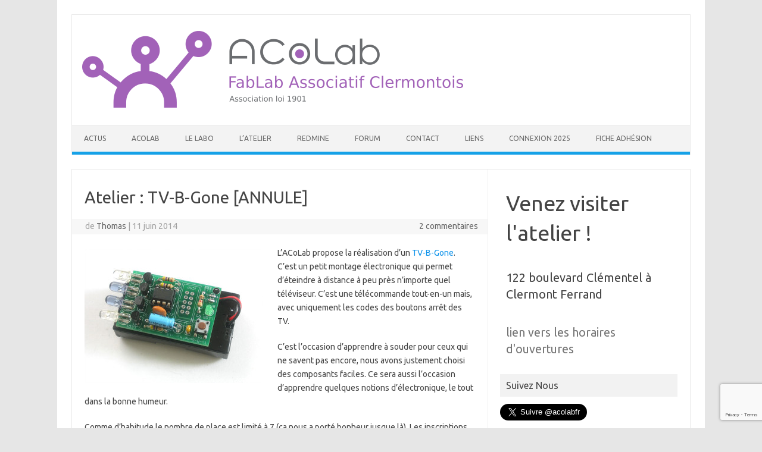

--- FILE ---
content_type: text/html; charset=UTF-8
request_url: https://acolab.fr/2014/06/atelier-tv-b-gone/
body_size: 16544
content:
<!DOCTYPE html>
<!--[if IE 7]>
<html class="ie ie7" dir="ltr" lang="fr-FR">
<![endif]-->
<!--[if IE 8]>
<html class="ie ie8" dir="ltr" lang="fr-FR">
<![endif]-->
<!--[if !(IE 7) | !(IE 8)  ]><!-->
<html dir="ltr" lang="fr-FR">
<!--<![endif]-->
<head>
<meta charset="UTF-8">
<meta name="viewport" content="width=device-width, initial-scale=1">
<link rel="profile" href="http://gmpg.org/xfn/11">
<link rel="pingback" href="https://acolab.fr/xmlrpc.php" />
<!--[if lt IE 9]>
<script src="https://acolab.fr/wp-content/themes/iconic-one/js/html5.js" type="text/javascript"></script>
<![endif]-->
<title>Atelier : TV-B-Gone [ANNULE] | ACoLab</title>

		<!-- All in One SEO 4.5.3.1 - aioseo.com -->
		<meta name="description" content="L&#039;ACoLab propose la réalisation d&#039;un TV-B-Gone. C&#039;est un petit montage électronique qui permet d&#039;éteindre à distance à peu près n&#039;importe quel téléviseur. C&#039;est une télécommande tout-en-un mais, avec uniquement les codes des boutons arrêt des TV. C&#039;est l&#039;occasion d&#039;apprendre à souder pour ceux qui ne savent pas encore, nous avons justement choisi des composants faciles." />
		<meta name="robots" content="max-image-preview:large" />
		<link rel="canonical" href="https://acolab.fr/2014/06/atelier-tv-b-gone/" />
		<meta name="generator" content="All in One SEO (AIOSEO) 4.5.3.1" />
		<meta name="google" content="nositelinkssearchbox" />
		<script type="application/ld+json" class="aioseo-schema">
			{"@context":"https:\/\/schema.org","@graph":[{"@type":"Article","@id":"https:\/\/acolab.fr\/2014\/06\/atelier-tv-b-gone\/#article","name":"Atelier : TV-B-Gone [ANNULE] | ACoLab","headline":"Atelier : TV-B-Gone [ANNULE]","author":{"@id":"https:\/\/acolab.fr\/author\/thomas\/#author"},"publisher":{"@id":"https:\/\/acolab.fr\/#organization"},"image":{"@type":"ImageObject","url":"https:\/\/acolab.fr\/wp-content\/uploads\/2014\/06\/tv_b_gone.jpg","width":500,"height":378},"datePublished":"2014-06-11T17:23:11+02:00","dateModified":"2014-07-26T12:17:21+02:00","inLanguage":"fr-FR","commentCount":2,"mainEntityOfPage":{"@id":"https:\/\/acolab.fr\/2014\/06\/atelier-tv-b-gone\/#webpage"},"isPartOf":{"@id":"https:\/\/acolab.fr\/2014\/06\/atelier-tv-b-gone\/#webpage"},"articleSection":"Atelier, Initiation, Projet"},{"@type":"BreadcrumbList","@id":"https:\/\/acolab.fr\/2014\/06\/atelier-tv-b-gone\/#breadcrumblist","itemListElement":[{"@type":"ListItem","@id":"https:\/\/acolab.fr\/#listItem","position":1,"name":"Accueil","item":"https:\/\/acolab.fr\/","nextItem":"https:\/\/acolab.fr\/2014\/#listItem"},{"@type":"ListItem","@id":"https:\/\/acolab.fr\/2014\/#listItem","position":2,"name":"2014","item":"https:\/\/acolab.fr\/2014\/","nextItem":"https:\/\/acolab.fr\/2014\/06\/#listItem","previousItem":"https:\/\/acolab.fr\/#listItem"},{"@type":"ListItem","@id":"https:\/\/acolab.fr\/2014\/06\/#listItem","position":3,"name":"June","item":"https:\/\/acolab.fr\/2014\/06\/","nextItem":"https:\/\/acolab.fr\/2014\/06\/atelier-tv-b-gone\/#listItem","previousItem":"https:\/\/acolab.fr\/2014\/#listItem"},{"@type":"ListItem","@id":"https:\/\/acolab.fr\/2014\/06\/atelier-tv-b-gone\/#listItem","position":4,"name":"Atelier : TV-B-Gone [ANNULE]","previousItem":"https:\/\/acolab.fr\/2014\/06\/#listItem"}]},{"@type":"Organization","@id":"https:\/\/acolab.fr\/#organization","name":"Atelier Collaboratif - ACoLab","url":"https:\/\/acolab.fr\/","logo":{"@type":"ImageObject","url":"https:\/\/acolab.fr\/wp-content\/uploads\/2014\/08\/logo.png","@id":"https:\/\/acolab.fr\/2014\/06\/atelier-tv-b-gone\/#organizationLogo","width":443,"height":340},"image":{"@id":"https:\/\/acolab.fr\/#organizationLogo"}},{"@type":"Person","@id":"https:\/\/acolab.fr\/author\/thomas\/#author","url":"https:\/\/acolab.fr\/author\/thomas\/","name":"Thomas","image":{"@type":"ImageObject","@id":"https:\/\/acolab.fr\/2014\/06\/atelier-tv-b-gone\/#authorImage","url":"https:\/\/secure.gravatar.com\/avatar\/8f1cc40b4e39e9f1034fdb3d9e63137d?s=96&d=mm&r=g","width":96,"height":96,"caption":"Thomas"}},{"@type":"WebPage","@id":"https:\/\/acolab.fr\/2014\/06\/atelier-tv-b-gone\/#webpage","url":"https:\/\/acolab.fr\/2014\/06\/atelier-tv-b-gone\/","name":"Atelier : TV-B-Gone [ANNULE] | ACoLab","description":"L'ACoLab propose la r\u00e9alisation d'un TV-B-Gone. C'est un petit montage \u00e9lectronique qui permet d'\u00e9teindre \u00e0 distance \u00e0 peu pr\u00e8s n'importe quel t\u00e9l\u00e9viseur. C'est une t\u00e9l\u00e9commande tout-en-un mais, avec uniquement les codes des boutons arr\u00eat des TV. C'est l'occasion d'apprendre \u00e0 souder pour ceux qui ne savent pas encore, nous avons justement choisi des composants faciles.","inLanguage":"fr-FR","isPartOf":{"@id":"https:\/\/acolab.fr\/#website"},"breadcrumb":{"@id":"https:\/\/acolab.fr\/2014\/06\/atelier-tv-b-gone\/#breadcrumblist"},"author":{"@id":"https:\/\/acolab.fr\/author\/thomas\/#author"},"creator":{"@id":"https:\/\/acolab.fr\/author\/thomas\/#author"},"image":{"@type":"ImageObject","url":"https:\/\/acolab.fr\/wp-content\/uploads\/2014\/06\/tv_b_gone.jpg","@id":"https:\/\/acolab.fr\/2014\/06\/atelier-tv-b-gone\/#mainImage","width":500,"height":378},"primaryImageOfPage":{"@id":"https:\/\/acolab.fr\/2014\/06\/atelier-tv-b-gone\/#mainImage"},"datePublished":"2014-06-11T17:23:11+02:00","dateModified":"2014-07-26T12:17:21+02:00"},{"@type":"WebSite","@id":"https:\/\/acolab.fr\/#website","url":"https:\/\/acolab.fr\/","name":"ACoLab","description":"Atelier Collaboratif","inLanguage":"fr-FR","publisher":{"@id":"https:\/\/acolab.fr\/#organization"}}]}
		</script>
		<!-- All in One SEO -->

<link rel='dns-prefetch' href='//fonts.googleapis.com' />
<link rel="alternate" type="application/rss+xml" title="ACoLab &raquo; Flux" href="https://acolab.fr/feed/" />
<link rel="alternate" type="application/rss+xml" title="ACoLab &raquo; Flux des commentaires" href="https://acolab.fr/comments/feed/" />
<link rel="alternate" type="application/rss+xml" title="ACoLab &raquo; Atelier : TV-B-Gone [ANNULE] Flux des commentaires" href="https://acolab.fr/2014/06/atelier-tv-b-gone/feed/" />
<script type="text/javascript">
window._wpemojiSettings = {"baseUrl":"https:\/\/s.w.org\/images\/core\/emoji\/14.0.0\/72x72\/","ext":".png","svgUrl":"https:\/\/s.w.org\/images\/core\/emoji\/14.0.0\/svg\/","svgExt":".svg","source":{"concatemoji":"https:\/\/acolab.fr\/wp-includes\/js\/wp-emoji-release.min.js?ver=6.3"}};
/*! This file is auto-generated */
!function(i,n){var o,s,e;function c(e){try{var t={supportTests:e,timestamp:(new Date).valueOf()};sessionStorage.setItem(o,JSON.stringify(t))}catch(e){}}function p(e,t,n){e.clearRect(0,0,e.canvas.width,e.canvas.height),e.fillText(t,0,0);var t=new Uint32Array(e.getImageData(0,0,e.canvas.width,e.canvas.height).data),r=(e.clearRect(0,0,e.canvas.width,e.canvas.height),e.fillText(n,0,0),new Uint32Array(e.getImageData(0,0,e.canvas.width,e.canvas.height).data));return t.every(function(e,t){return e===r[t]})}function u(e,t,n){switch(t){case"flag":return n(e,"\ud83c\udff3\ufe0f\u200d\u26a7\ufe0f","\ud83c\udff3\ufe0f\u200b\u26a7\ufe0f")?!1:!n(e,"\ud83c\uddfa\ud83c\uddf3","\ud83c\uddfa\u200b\ud83c\uddf3")&&!n(e,"\ud83c\udff4\udb40\udc67\udb40\udc62\udb40\udc65\udb40\udc6e\udb40\udc67\udb40\udc7f","\ud83c\udff4\u200b\udb40\udc67\u200b\udb40\udc62\u200b\udb40\udc65\u200b\udb40\udc6e\u200b\udb40\udc67\u200b\udb40\udc7f");case"emoji":return!n(e,"\ud83e\udef1\ud83c\udffb\u200d\ud83e\udef2\ud83c\udfff","\ud83e\udef1\ud83c\udffb\u200b\ud83e\udef2\ud83c\udfff")}return!1}function f(e,t,n){var r="undefined"!=typeof WorkerGlobalScope&&self instanceof WorkerGlobalScope?new OffscreenCanvas(300,150):i.createElement("canvas"),a=r.getContext("2d",{willReadFrequently:!0}),o=(a.textBaseline="top",a.font="600 32px Arial",{});return e.forEach(function(e){o[e]=t(a,e,n)}),o}function t(e){var t=i.createElement("script");t.src=e,t.defer=!0,i.head.appendChild(t)}"undefined"!=typeof Promise&&(o="wpEmojiSettingsSupports",s=["flag","emoji"],n.supports={everything:!0,everythingExceptFlag:!0},e=new Promise(function(e){i.addEventListener("DOMContentLoaded",e,{once:!0})}),new Promise(function(t){var n=function(){try{var e=JSON.parse(sessionStorage.getItem(o));if("object"==typeof e&&"number"==typeof e.timestamp&&(new Date).valueOf()<e.timestamp+604800&&"object"==typeof e.supportTests)return e.supportTests}catch(e){}return null}();if(!n){if("undefined"!=typeof Worker&&"undefined"!=typeof OffscreenCanvas&&"undefined"!=typeof URL&&URL.createObjectURL&&"undefined"!=typeof Blob)try{var e="postMessage("+f.toString()+"("+[JSON.stringify(s),u.toString(),p.toString()].join(",")+"));",r=new Blob([e],{type:"text/javascript"}),a=new Worker(URL.createObjectURL(r),{name:"wpTestEmojiSupports"});return void(a.onmessage=function(e){c(n=e.data),a.terminate(),t(n)})}catch(e){}c(n=f(s,u,p))}t(n)}).then(function(e){for(var t in e)n.supports[t]=e[t],n.supports.everything=n.supports.everything&&n.supports[t],"flag"!==t&&(n.supports.everythingExceptFlag=n.supports.everythingExceptFlag&&n.supports[t]);n.supports.everythingExceptFlag=n.supports.everythingExceptFlag&&!n.supports.flag,n.DOMReady=!1,n.readyCallback=function(){n.DOMReady=!0}}).then(function(){return e}).then(function(){var e;n.supports.everything||(n.readyCallback(),(e=n.source||{}).concatemoji?t(e.concatemoji):e.wpemoji&&e.twemoji&&(t(e.twemoji),t(e.wpemoji)))}))}((window,document),window._wpemojiSettings);
</script>
<style type="text/css">
img.wp-smiley,
img.emoji {
	display: inline !important;
	border: none !important;
	box-shadow: none !important;
	height: 1em !important;
	width: 1em !important;
	margin: 0 0.07em !important;
	vertical-align: -0.1em !important;
	background: none !important;
	padding: 0 !important;
}
</style>
	<link rel='stylesheet' id='wp-block-library-css' href='https://acolab.fr/wp-includes/css/dist/block-library/style.min.css?ver=6.3' type='text/css' media='all' />
<style id='classic-theme-styles-inline-css' type='text/css'>
/*! This file is auto-generated */
.wp-block-button__link{color:#fff;background-color:#32373c;border-radius:9999px;box-shadow:none;text-decoration:none;padding:calc(.667em + 2px) calc(1.333em + 2px);font-size:1.125em}.wp-block-file__button{background:#32373c;color:#fff;text-decoration:none}
</style>
<style id='global-styles-inline-css' type='text/css'>
body{--wp--preset--color--black: #000000;--wp--preset--color--cyan-bluish-gray: #abb8c3;--wp--preset--color--white: #ffffff;--wp--preset--color--pale-pink: #f78da7;--wp--preset--color--vivid-red: #cf2e2e;--wp--preset--color--luminous-vivid-orange: #ff6900;--wp--preset--color--luminous-vivid-amber: #fcb900;--wp--preset--color--light-green-cyan: #7bdcb5;--wp--preset--color--vivid-green-cyan: #00d084;--wp--preset--color--pale-cyan-blue: #8ed1fc;--wp--preset--color--vivid-cyan-blue: #0693e3;--wp--preset--color--vivid-purple: #9b51e0;--wp--preset--gradient--vivid-cyan-blue-to-vivid-purple: linear-gradient(135deg,rgba(6,147,227,1) 0%,rgb(155,81,224) 100%);--wp--preset--gradient--light-green-cyan-to-vivid-green-cyan: linear-gradient(135deg,rgb(122,220,180) 0%,rgb(0,208,130) 100%);--wp--preset--gradient--luminous-vivid-amber-to-luminous-vivid-orange: linear-gradient(135deg,rgba(252,185,0,1) 0%,rgba(255,105,0,1) 100%);--wp--preset--gradient--luminous-vivid-orange-to-vivid-red: linear-gradient(135deg,rgba(255,105,0,1) 0%,rgb(207,46,46) 100%);--wp--preset--gradient--very-light-gray-to-cyan-bluish-gray: linear-gradient(135deg,rgb(238,238,238) 0%,rgb(169,184,195) 100%);--wp--preset--gradient--cool-to-warm-spectrum: linear-gradient(135deg,rgb(74,234,220) 0%,rgb(151,120,209) 20%,rgb(207,42,186) 40%,rgb(238,44,130) 60%,rgb(251,105,98) 80%,rgb(254,248,76) 100%);--wp--preset--gradient--blush-light-purple: linear-gradient(135deg,rgb(255,206,236) 0%,rgb(152,150,240) 100%);--wp--preset--gradient--blush-bordeaux: linear-gradient(135deg,rgb(254,205,165) 0%,rgb(254,45,45) 50%,rgb(107,0,62) 100%);--wp--preset--gradient--luminous-dusk: linear-gradient(135deg,rgb(255,203,112) 0%,rgb(199,81,192) 50%,rgb(65,88,208) 100%);--wp--preset--gradient--pale-ocean: linear-gradient(135deg,rgb(255,245,203) 0%,rgb(182,227,212) 50%,rgb(51,167,181) 100%);--wp--preset--gradient--electric-grass: linear-gradient(135deg,rgb(202,248,128) 0%,rgb(113,206,126) 100%);--wp--preset--gradient--midnight: linear-gradient(135deg,rgb(2,3,129) 0%,rgb(40,116,252) 100%);--wp--preset--font-size--small: 13px;--wp--preset--font-size--medium: 20px;--wp--preset--font-size--large: 36px;--wp--preset--font-size--x-large: 42px;--wp--preset--spacing--20: 0.44rem;--wp--preset--spacing--30: 0.67rem;--wp--preset--spacing--40: 1rem;--wp--preset--spacing--50: 1.5rem;--wp--preset--spacing--60: 2.25rem;--wp--preset--spacing--70: 3.38rem;--wp--preset--spacing--80: 5.06rem;--wp--preset--shadow--natural: 6px 6px 9px rgba(0, 0, 0, 0.2);--wp--preset--shadow--deep: 12px 12px 50px rgba(0, 0, 0, 0.4);--wp--preset--shadow--sharp: 6px 6px 0px rgba(0, 0, 0, 0.2);--wp--preset--shadow--outlined: 6px 6px 0px -3px rgba(255, 255, 255, 1), 6px 6px rgba(0, 0, 0, 1);--wp--preset--shadow--crisp: 6px 6px 0px rgba(0, 0, 0, 1);}:where(.is-layout-flex){gap: 0.5em;}:where(.is-layout-grid){gap: 0.5em;}body .is-layout-flow > .alignleft{float: left;margin-inline-start: 0;margin-inline-end: 2em;}body .is-layout-flow > .alignright{float: right;margin-inline-start: 2em;margin-inline-end: 0;}body .is-layout-flow > .aligncenter{margin-left: auto !important;margin-right: auto !important;}body .is-layout-constrained > .alignleft{float: left;margin-inline-start: 0;margin-inline-end: 2em;}body .is-layout-constrained > .alignright{float: right;margin-inline-start: 2em;margin-inline-end: 0;}body .is-layout-constrained > .aligncenter{margin-left: auto !important;margin-right: auto !important;}body .is-layout-constrained > :where(:not(.alignleft):not(.alignright):not(.alignfull)){max-width: var(--wp--style--global--content-size);margin-left: auto !important;margin-right: auto !important;}body .is-layout-constrained > .alignwide{max-width: var(--wp--style--global--wide-size);}body .is-layout-flex{display: flex;}body .is-layout-flex{flex-wrap: wrap;align-items: center;}body .is-layout-flex > *{margin: 0;}body .is-layout-grid{display: grid;}body .is-layout-grid > *{margin: 0;}:where(.wp-block-columns.is-layout-flex){gap: 2em;}:where(.wp-block-columns.is-layout-grid){gap: 2em;}:where(.wp-block-post-template.is-layout-flex){gap: 1.25em;}:where(.wp-block-post-template.is-layout-grid){gap: 1.25em;}.has-black-color{color: var(--wp--preset--color--black) !important;}.has-cyan-bluish-gray-color{color: var(--wp--preset--color--cyan-bluish-gray) !important;}.has-white-color{color: var(--wp--preset--color--white) !important;}.has-pale-pink-color{color: var(--wp--preset--color--pale-pink) !important;}.has-vivid-red-color{color: var(--wp--preset--color--vivid-red) !important;}.has-luminous-vivid-orange-color{color: var(--wp--preset--color--luminous-vivid-orange) !important;}.has-luminous-vivid-amber-color{color: var(--wp--preset--color--luminous-vivid-amber) !important;}.has-light-green-cyan-color{color: var(--wp--preset--color--light-green-cyan) !important;}.has-vivid-green-cyan-color{color: var(--wp--preset--color--vivid-green-cyan) !important;}.has-pale-cyan-blue-color{color: var(--wp--preset--color--pale-cyan-blue) !important;}.has-vivid-cyan-blue-color{color: var(--wp--preset--color--vivid-cyan-blue) !important;}.has-vivid-purple-color{color: var(--wp--preset--color--vivid-purple) !important;}.has-black-background-color{background-color: var(--wp--preset--color--black) !important;}.has-cyan-bluish-gray-background-color{background-color: var(--wp--preset--color--cyan-bluish-gray) !important;}.has-white-background-color{background-color: var(--wp--preset--color--white) !important;}.has-pale-pink-background-color{background-color: var(--wp--preset--color--pale-pink) !important;}.has-vivid-red-background-color{background-color: var(--wp--preset--color--vivid-red) !important;}.has-luminous-vivid-orange-background-color{background-color: var(--wp--preset--color--luminous-vivid-orange) !important;}.has-luminous-vivid-amber-background-color{background-color: var(--wp--preset--color--luminous-vivid-amber) !important;}.has-light-green-cyan-background-color{background-color: var(--wp--preset--color--light-green-cyan) !important;}.has-vivid-green-cyan-background-color{background-color: var(--wp--preset--color--vivid-green-cyan) !important;}.has-pale-cyan-blue-background-color{background-color: var(--wp--preset--color--pale-cyan-blue) !important;}.has-vivid-cyan-blue-background-color{background-color: var(--wp--preset--color--vivid-cyan-blue) !important;}.has-vivid-purple-background-color{background-color: var(--wp--preset--color--vivid-purple) !important;}.has-black-border-color{border-color: var(--wp--preset--color--black) !important;}.has-cyan-bluish-gray-border-color{border-color: var(--wp--preset--color--cyan-bluish-gray) !important;}.has-white-border-color{border-color: var(--wp--preset--color--white) !important;}.has-pale-pink-border-color{border-color: var(--wp--preset--color--pale-pink) !important;}.has-vivid-red-border-color{border-color: var(--wp--preset--color--vivid-red) !important;}.has-luminous-vivid-orange-border-color{border-color: var(--wp--preset--color--luminous-vivid-orange) !important;}.has-luminous-vivid-amber-border-color{border-color: var(--wp--preset--color--luminous-vivid-amber) !important;}.has-light-green-cyan-border-color{border-color: var(--wp--preset--color--light-green-cyan) !important;}.has-vivid-green-cyan-border-color{border-color: var(--wp--preset--color--vivid-green-cyan) !important;}.has-pale-cyan-blue-border-color{border-color: var(--wp--preset--color--pale-cyan-blue) !important;}.has-vivid-cyan-blue-border-color{border-color: var(--wp--preset--color--vivid-cyan-blue) !important;}.has-vivid-purple-border-color{border-color: var(--wp--preset--color--vivid-purple) !important;}.has-vivid-cyan-blue-to-vivid-purple-gradient-background{background: var(--wp--preset--gradient--vivid-cyan-blue-to-vivid-purple) !important;}.has-light-green-cyan-to-vivid-green-cyan-gradient-background{background: var(--wp--preset--gradient--light-green-cyan-to-vivid-green-cyan) !important;}.has-luminous-vivid-amber-to-luminous-vivid-orange-gradient-background{background: var(--wp--preset--gradient--luminous-vivid-amber-to-luminous-vivid-orange) !important;}.has-luminous-vivid-orange-to-vivid-red-gradient-background{background: var(--wp--preset--gradient--luminous-vivid-orange-to-vivid-red) !important;}.has-very-light-gray-to-cyan-bluish-gray-gradient-background{background: var(--wp--preset--gradient--very-light-gray-to-cyan-bluish-gray) !important;}.has-cool-to-warm-spectrum-gradient-background{background: var(--wp--preset--gradient--cool-to-warm-spectrum) !important;}.has-blush-light-purple-gradient-background{background: var(--wp--preset--gradient--blush-light-purple) !important;}.has-blush-bordeaux-gradient-background{background: var(--wp--preset--gradient--blush-bordeaux) !important;}.has-luminous-dusk-gradient-background{background: var(--wp--preset--gradient--luminous-dusk) !important;}.has-pale-ocean-gradient-background{background: var(--wp--preset--gradient--pale-ocean) !important;}.has-electric-grass-gradient-background{background: var(--wp--preset--gradient--electric-grass) !important;}.has-midnight-gradient-background{background: var(--wp--preset--gradient--midnight) !important;}.has-small-font-size{font-size: var(--wp--preset--font-size--small) !important;}.has-medium-font-size{font-size: var(--wp--preset--font-size--medium) !important;}.has-large-font-size{font-size: var(--wp--preset--font-size--large) !important;}.has-x-large-font-size{font-size: var(--wp--preset--font-size--x-large) !important;}
.wp-block-navigation a:where(:not(.wp-element-button)){color: inherit;}
:where(.wp-block-post-template.is-layout-flex){gap: 1.25em;}:where(.wp-block-post-template.is-layout-grid){gap: 1.25em;}
:where(.wp-block-columns.is-layout-flex){gap: 2em;}:where(.wp-block-columns.is-layout-grid){gap: 2em;}
.wp-block-pullquote{font-size: 1.5em;line-height: 1.6;}
</style>
<link rel='stylesheet' id='contact-form-7-css' href='https://acolab.fr/wp-content/plugins/contact-form-7/includes/css/styles.css?ver=5.8.5' type='text/css' media='all' />
<link rel='stylesheet' id='events-manager-css' href='https://acolab.fr/wp-content/plugins/events-manager/includes/css/events-manager.min.css?ver=6.4.4' type='text/css' media='all' />
<style id='events-manager-inline-css' type='text/css'>
body .em { --font-family : inherit; --font-weight : inherit; --font-size : 1em; --line-height : inherit; }
</style>
<link rel='stylesheet' id='wp-fullcalendar-css' href='https://acolab.fr/wp-content/plugins/wp-fullcalendar/includes/css/main.css?ver=1.5' type='text/css' media='all' />
<link rel='stylesheet' id='wp-fullcalendar-tippy-light-border-css' href='https://acolab.fr/wp-content/plugins/wp-fullcalendar/includes/css/tippy/light-border.css?ver=1.5' type='text/css' media='all' />
<link rel='stylesheet' id='jquery-ui-css' href='https://acolab.fr/wp-content/plugins/wp-fullcalendar/includes/css/jquery-ui/eggplant/jquery-ui.min.css?ver=1.5' type='text/css' media='all' />
<link rel='stylesheet' id='jquery-ui-theme-css' href='https://acolab.fr/wp-content/plugins/wp-fullcalendar/includes/css/jquery-ui/eggplant/theme.css?ver=1.5' type='text/css' media='all' />
<link rel='stylesheet' id='themonic-fonts-css' href='https://fonts.googleapis.com/css?family=Ubuntu%3A400%2C700&#038;subset=latin%2Clatin-ext' type='text/css' media='all' />
<link rel='stylesheet' id='themonic-style-css' href='https://acolab.fr/wp-content/themes/iconic-one/style.css?ver=2.4' type='text/css' media='all' />
<link rel='stylesheet' id='custom-style-css' href='https://acolab.fr/wp-content/themes/iconic-one/custom.css?ver=6.3' type='text/css' media='all' />
<!--[if lt IE 9]>
<link rel='stylesheet' id='themonic-ie-css' href='https://acolab.fr/wp-content/themes/iconic-one/css/ie.css?ver=20130305' type='text/css' media='all' />
<![endif]-->
<link rel='stylesheet' id='really_simple_share_style-css' href='https://acolab.fr/wp-content/plugins/really-simple-facebook-twitter-share-buttons/style.css?ver=6.3' type='text/css' media='all' />
<link rel='stylesheet' id='pcs-styles-css' href='https://acolab.fr/wp-content/plugins/post-content-shortcodes/styles/default-styles.css?ver=1.0' type='text/css' media='screen' />
<script type='text/javascript' src='https://acolab.fr/wp-includes/js/jquery/jquery.min.js?ver=3.7.0' id='jquery-core-js'></script>
<script type='text/javascript' src='https://acolab.fr/wp-includes/js/jquery/jquery-migrate.min.js?ver=3.4.1' id='jquery-migrate-js'></script>
<script type='text/javascript' src='https://acolab.fr/wp-includes/js/jquery/ui/core.min.js?ver=1.13.2' id='jquery-ui-core-js'></script>
<script type='text/javascript' src='https://acolab.fr/wp-includes/js/jquery/ui/mouse.min.js?ver=1.13.2' id='jquery-ui-mouse-js'></script>
<script type='text/javascript' src='https://acolab.fr/wp-includes/js/jquery/ui/sortable.min.js?ver=1.13.2' id='jquery-ui-sortable-js'></script>
<script type='text/javascript' src='https://acolab.fr/wp-includes/js/jquery/ui/datepicker.min.js?ver=1.13.2' id='jquery-ui-datepicker-js'></script>
<script id="jquery-ui-datepicker-js-after" type="text/javascript">
jQuery(function(jQuery){jQuery.datepicker.setDefaults({"closeText":"Fermer","currentText":"Aujourd\u2019hui","monthNames":["janvier","f\u00e9vrier","mars","avril","mai","juin","juillet","ao\u00fbt","septembre","octobre","novembre","d\u00e9cembre"],"monthNamesShort":["Jan","F\u00e9v","Mar","Avr","Mai","Juin","Juil","Ao\u00fbt","Sep","Oct","Nov","D\u00e9c"],"nextText":"Suivant","prevText":"Pr\u00e9c\u00e9dent","dayNames":["dimanche","lundi","mardi","mercredi","jeudi","vendredi","samedi"],"dayNamesShort":["dim","lun","mar","mer","jeu","ven","sam"],"dayNamesMin":["D","L","M","M","J","V","S"],"dateFormat":"d MM yy","firstDay":1,"isRTL":false});});
</script>
<script type='text/javascript' src='https://acolab.fr/wp-includes/js/jquery/ui/resizable.min.js?ver=1.13.2' id='jquery-ui-resizable-js'></script>
<script type='text/javascript' src='https://acolab.fr/wp-includes/js/jquery/ui/draggable.min.js?ver=1.13.2' id='jquery-ui-draggable-js'></script>
<script type='text/javascript' src='https://acolab.fr/wp-includes/js/jquery/ui/controlgroup.min.js?ver=1.13.2' id='jquery-ui-controlgroup-js'></script>
<script type='text/javascript' src='https://acolab.fr/wp-includes/js/jquery/ui/checkboxradio.min.js?ver=1.13.2' id='jquery-ui-checkboxradio-js'></script>
<script type='text/javascript' src='https://acolab.fr/wp-includes/js/jquery/ui/button.min.js?ver=1.13.2' id='jquery-ui-button-js'></script>
<script type='text/javascript' src='https://acolab.fr/wp-includes/js/jquery/ui/dialog.min.js?ver=1.13.2' id='jquery-ui-dialog-js'></script>
<script type='text/javascript' id='events-manager-js-extra'>
/* <![CDATA[ */
var EM = {"ajaxurl":"https:\/\/acolab.fr\/wp-admin\/admin-ajax.php","locationajaxurl":"https:\/\/acolab.fr\/wp-admin\/admin-ajax.php?action=locations_search","firstDay":"1","locale":"fr","dateFormat":"yy-mm-dd","ui_css":"https:\/\/acolab.fr\/wp-content\/plugins\/events-manager\/includes\/css\/jquery-ui\/build.min.css","show24hours":"1","is_ssl":"1","autocomplete_limit":"10","calendar":{"breakpoints":{"small":560,"medium":908,"large":false}},"datepicker":{"format":"d\/m\/Y","locale":"fr"},"search":{"breakpoints":{"small":650,"medium":850,"full":false}},"bookingInProgress":"Veuillez patienter pendant que la r\u00e9servation est soumise.","tickets_save":"Enregistrer le billet","bookingajaxurl":"https:\/\/acolab.fr\/wp-admin\/admin-ajax.php","bookings_export_save":"Exporter les r\u00e9servations","bookings_settings_save":"Enregistrer","booking_delete":"Confirmez-vous vouloir le supprimer\u00a0?","booking_offset":"30","bookings":{"submit_button":{"text":{"default":"Envoyer votre demande de r\u00e9servation","free":"Envoyer votre demande de r\u00e9servation","payment":"Envoyer votre demande de r\u00e9servation","processing":"Processing ..."}}},"bb_full":"Complet","bb_book":"R\u00e9servez maintenant","bb_booking":"R\u00e9servation ...","bb_booked":"R\u00e9servation soumis","bb_error":"R\u00e9servation erreur. R\u00e9essayer?","bb_cancel":"Annuler","bb_canceling":"Annuler...","bb_cancelled":"Annul\u00e9","bb_cancel_error":"Annulation erreur. R\u00e9essayer?","txt_search":"Recherche","txt_searching":"Recherche en cours...","txt_loading":"Chargement en cours..."};
/* ]]> */
</script>
<script type='text/javascript' src='https://acolab.fr/wp-content/plugins/events-manager/includes/js/events-manager.min.js?ver=6.4.4' id='events-manager-js'></script>
<script type='text/javascript' src='https://acolab.fr/wp-content/plugins/events-manager/includes/external/flatpickr/l10n/fr.min.js?ver=6.4.4' id='em-flatpickr-localization-js'></script>
<script type='text/javascript' src='https://acolab.fr/wp-includes/js/jquery/ui/menu.min.js?ver=1.13.2' id='jquery-ui-menu-js'></script>
<script type='text/javascript' src='https://acolab.fr/wp-includes/js/jquery/ui/selectmenu.min.js?ver=1.13.2' id='jquery-ui-selectmenu-js'></script>
<script type='text/javascript' src='https://acolab.fr/wp-includes/js/jquery/ui/tooltip.min.js?ver=1.13.2' id='jquery-ui-tooltip-js'></script>
<script type='text/javascript' src='https://acolab.fr/wp-includes/js/dist/vendor/moment.min.js?ver=2.29.4' id='moment-js'></script>
<script id="moment-js-after" type="text/javascript">
moment.updateLocale( 'fr_FR', {"months":["janvier","f\u00e9vrier","mars","avril","mai","juin","juillet","ao\u00fbt","septembre","octobre","novembre","d\u00e9cembre"],"monthsShort":["Jan","F\u00e9v","Mar","Avr","Mai","Juin","Juil","Ao\u00fbt","Sep","Oct","Nov","D\u00e9c"],"weekdays":["dimanche","lundi","mardi","mercredi","jeudi","vendredi","samedi"],"weekdaysShort":["dim","lun","mar","mer","jeu","ven","sam"],"week":{"dow":1},"longDateFormat":{"LT":"G \\h i \\m\\i\\n","LTS":null,"L":null,"LL":"j F Y","LLL":"d F Y G\\hi","LLLL":null}} );
</script>
<script type='text/javascript' id='wp-fullcalendar-js-extra'>
/* <![CDATA[ */
var WPFC = {"ajaxurl":"https:\/\/acolab.fr\/wp-admin\/admin-ajax.php?action=WP_FullCalendar","firstDay":"1","wpfc_theme":"jquery-ui","wpfc_limit":"3","wpfc_limit_txt":"plus ...","timeFormat":"HH(:mm)","defaultView":"month","weekends":"true","header":{"left":"prev,next today","center":"title","right":"month,basicWeek,basicDay"},"wpfc_qtips":"1","tippy_theme":"light-border","tippy_placement":"auto","tippy_loading":"Loading..."};
/* ]]> */
</script>
<script type='text/javascript' src='https://acolab.fr/wp-content/plugins/wp-fullcalendar/includes/js/main.js?ver=1.5' id='wp-fullcalendar-js'></script>
<link rel="https://api.w.org/" href="https://acolab.fr/wp-json/" /><link rel="alternate" type="application/json" href="https://acolab.fr/wp-json/wp/v2/posts/444" /><link rel="EditURI" type="application/rsd+xml" title="RSD" href="https://acolab.fr/xmlrpc.php?rsd" />
<meta name="generator" content="WordPress 6.3" />
<link rel='shortlink' href='https://acolab.fr/?p=444' />
<link rel="alternate" type="application/json+oembed" href="https://acolab.fr/wp-json/oembed/1.0/embed?url=https%3A%2F%2Facolab.fr%2F2014%2F06%2Fatelier-tv-b-gone%2F" />
<link rel="alternate" type="text/xml+oembed" href="https://acolab.fr/wp-json/oembed/1.0/embed?url=https%3A%2F%2Facolab.fr%2F2014%2F06%2Fatelier-tv-b-gone%2F&#038;format=xml" />
<link rel="shortcut icon" href="https://acolab.fr/wp-content/uploads/2015/06/favicon_logo_32x32.png"/>
<script type="text/javascript">
        //<![CDATA[
        
      !function(d,s,id){var js,fjs=d.getElementsByTagName(s)[0];if(!d.getElementById(id)){js=d.createElement(s);js.id=id;js.src="https://platform.twitter.com/widgets.js";fjs.parentNode.insertBefore(js,fjs);}}(document,"script","twitter-wjs");
      
      window.___gcfg = {lang: "fr"};
		  (function() {
		    var po = document.createElement("script"); po.type = "text/javascript"; po.async = true;
		    po.src = "https://apis.google.com/js/plusone.js";
		    var s = document.getElementsByTagName("script")[0]; s.parentNode.insertBefore(po, s);
		  })();
      
        //]]>
  		</script><script type="text/javascript" src="https://acolab.fr/wp-content/plugins/si-captcha-for-wordpress/captcha/si_captcha.js?ver=1769899412"></script>
<!-- begin SI CAPTCHA Anti-Spam - login/register form style -->
<style type="text/css">
.si_captcha_small { width:175px; height:45px; padding-top:10px; padding-bottom:10px; }
.si_captcha_large { width:250px; height:60px; padding-top:10px; padding-bottom:10px; }
img#si_image_com { border-style:none; margin:0; padding-right:5px; float:left; }
img#si_image_reg { border-style:none; margin:0; padding-right:5px; float:left; }
img#si_image_log { border-style:none; margin:0; padding-right:5px; float:left; }
img#si_image_side_login { border-style:none; margin:0; padding-right:5px; float:left; }
img#si_image_checkout { border-style:none; margin:0; padding-right:5px; float:left; }
img#si_image_jetpack { border-style:none; margin:0; padding-right:5px; float:left; }
img#si_image_bbpress_topic { border-style:none; margin:0; padding-right:5px; float:left; }
.si_captcha_refresh { border-style:none; margin:0; vertical-align:bottom; }
div#si_captcha_input { display:block; padding-top:15px; padding-bottom:5px; }
label#si_captcha_code_label { margin:0; }
input#si_captcha_code_input { width:65px; }
p#si_captcha_code_p { clear: left; padding-top:10px; }
.si-captcha-jetpack-error { color:#DC3232; }
</style>
<!-- end SI CAPTCHA Anti-Spam - login/register form style -->
</head>
<body class="post-template-default single single-post postid-444 single-format-standard custom-font-enabled">
<div id="page" class="site">
	<header id="masthead" class="site-header" role="banner">
					
		<div class="themonic-logo">
        <a href="https://acolab.fr/" title="ACoLab" rel="home"><img src="https://acolab.fr/wp-content/uploads/2015/10/header.png" alt="ACoLab"></a>
		</div>
				
		<nav id="site-navigation" class="themonic-nav" role="navigation">
			<a class="assistive-text" href="#main" title="Aller au contenu">Aller au contenu</a>
			<ul id="menu-top" class="nav-menu"><li id="menu-item-147" class="menu-item menu-item-type-custom menu-item-object-custom menu-item-home menu-item-147"><a href="https://acolab.fr">Actus</a></li>
<li id="menu-item-146" class="menu-item menu-item-type-custom menu-item-object-custom menu-item-has-children menu-item-146"><a href="https://acolab.fr/acolab/qui-sommes-nous/">Acolab</a>
<ul class="sub-menu">
	<li id="menu-item-144" class="menu-item menu-item-type-post_type menu-item-object-page menu-item-144"><a href="https://acolab.fr/qui-sommes-nous/">Qui sommes-nous ?</a></li>
	<li id="menu-item-140" class="menu-item menu-item-type-post_type menu-item-object-page menu-item-140"><a href="https://acolab.fr/adhesion/">Adhésion</a></li>
	<li id="menu-item-142" class="menu-item menu-item-type-post_type menu-item-object-page menu-item-142"><a href="https://acolab.fr/se-tenir-au-courant/">Se tenir au courant !</a></li>
	<li id="menu-item-141" class="menu-item menu-item-type-post_type menu-item-object-page menu-item-141"><a href="https://acolab.fr/tarifs/">Tarifs</a></li>
	<li id="menu-item-143" class="menu-item menu-item-type-post_type menu-item-object-page menu-item-143"><a href="https://acolab.fr/venir-nous-voir/">Venir nous voir</a></li>
</ul>
</li>
<li id="menu-item-46" class="menu-item menu-item-type-post_type menu-item-object-page menu-item-has-children menu-item-46"><a href="https://acolab.fr/latelier/">Le labo</a>
<ul class="sub-menu">
	<li id="menu-item-156" class="menu-item menu-item-type-post_type menu-item-object-page menu-item-156"><a href="https://acolab.fr/latelier/decoupeuse-vinyle/">Découpeuse Vinyle</a></li>
	<li id="menu-item-403" class="menu-item menu-item-type-post_type menu-item-object-page menu-item-403"><a href="https://acolab.fr/latelier/gravure-pcb/">Gravure PCB</a></li>
	<li id="menu-item-186" class="menu-item menu-item-type-post_type menu-item-object-page menu-item-186"><a href="https://acolab.fr/latelier/imprimante-3d/">Imprimante 3D</a></li>
	<li id="menu-item-145" class="menu-item menu-item-type-post_type menu-item-object-page menu-item-145"><a href="https://acolab.fr/latelier/lequipement-de-latelier/">L’équipement du labo</a></li>
</ul>
</li>
<li id="menu-item-2079" class="menu-item menu-item-type-post_type menu-item-object-page menu-item-has-children menu-item-2079"><a href="https://acolab.fr/latelier-2/">L’atelier</a>
<ul class="sub-menu">
	<li id="menu-item-2113" class="menu-item menu-item-type-post_type menu-item-object-page menu-item-2113"><a href="https://acolab.fr/la-panoplie-du-menuiser/">La panoplie du menuiser</a></li>
	<li id="menu-item-2109" class="menu-item menu-item-type-post_type menu-item-object-page menu-item-2109"><a href="https://acolab.fr/la-degauchisseuse-raboteuse/">La dégauchisseuse/ raboteuse</a></li>
	<li id="menu-item-2088" class="menu-item menu-item-type-post_type menu-item-object-page menu-item-2088"><a href="https://acolab.fr/le-combi-scie-toupie/">Le combi  Scie/Toupie</a></li>
	<li id="menu-item-2118" class="menu-item menu-item-type-post_type menu-item-object-page menu-item-2118"><a href="https://acolab.fr/decoupe-laser/">Découpe laser</a></li>
	<li id="menu-item-2121" class="menu-item menu-item-type-post_type menu-item-object-page menu-item-2121"><a href="https://acolab.fr/fraiseuse-numerique/">Fraiseuse numerique</a></li>
</ul>
</li>
<li id="menu-item-139" class="menu-item menu-item-type-custom menu-item-object-custom menu-item-139"><a href="https://redmine.acolab.fr/">Redmine</a></li>
<li id="menu-item-885" class="menu-item menu-item-type-custom menu-item-object-custom menu-item-885"><a href="https://forum.acolab.fr">Forum</a></li>
<li id="menu-item-178" class="menu-item menu-item-type-post_type menu-item-object-page menu-item-178"><a href="https://acolab.fr/contact/">Contact</a></li>
<li id="menu-item-706" class="menu-item menu-item-type-post_type menu-item-object-page menu-item-706"><a href="https://acolab.fr/liens/">Liens</a></li>
<li id="menu-item-2268" class="menu-item menu-item-type-post_type menu-item-object-page menu-item-2268"><a href="https://acolab.fr/connexion-2025/">Connexion 2025</a></li>
<li id="menu-item-2336" class="menu-item menu-item-type-post_type menu-item-object-page menu-item-2336"><a href="https://acolab.fr/fiche-adhesion/">Fiche Adhésion</a></li>
</ul>		</nav><!-- #site-navigation -->
		<div class="clear"></div>
	</header><!-- #masthead -->

	<div id="main" class="wrapper">	<div id="primary" class="site-content">
		<div id="content" role="main">

			
				
	<article id="post-444" class="post-444 post type-post status-publish format-standard has-post-thumbnail hentry category-atelier category-initiation category-projet">
				<header class="entry-header">
						<h1 class="entry-title">Atelier : TV-B-Gone [ANNULE]</h1>
									
		<div class="below-title-meta">
		<div class="adt">
		de        <span class="vcard author">
			<span class="fn"><a href="https://acolab.fr/author/thomas/" title="Articles par Thomas" rel="author">Thomas</a></span>
        </span>
        <span class="meta-sep">|</span> 
				
				<span class="date updated">11 juin 2014</span>
				 
        </div>
		<div class="adt-comment">
		<a class="link-comments" href="https://acolab.fr/2014/06/atelier-tv-b-gone/#comments">2 commentaires</a> 
        </div>       
		</div><!-- below title meta end -->
			
						
		</header><!-- .entry-header -->

							<div class="entry-content">
												<p><img decoding="async" fetchpriority="high" class="alignleft wp-image-445 size-medium" src="https://acolab.fr/wp-content/uploads/2014/06/tv_b_gone-300x226.jpg" alt="tv_b_gone" width="300" height="226" srcset="https://acolab.fr/wp-content/uploads/2014/06/tv_b_gone-300x226.jpg 300w, https://acolab.fr/wp-content/uploads/2014/06/tv_b_gone.jpg 500w" sizes="(max-width: 300px) 100vw, 300px" />L&#8217;ACoLab propose la réalisation d&#8217;un <a href="https://fr.wikipedia.org/wiki/TV-B-Gone">TV-B-Gone</a>. C&#8217;est un petit montage électronique qui permet d&#8217;éteindre à distance à peu près n&#8217;importe quel téléviseur. C&#8217;est une télécommande tout-en-un mais, avec uniquement les codes des boutons arrêt des TV.</p>
<p>C&#8217;est l&#8217;occasion d&#8217;apprendre à souder pour ceux qui ne savent pas encore, nous avons justement choisi des composants faciles. Ce sera aussi l&#8217;occasion d&#8217;apprendre quelques notions d’électronique, le tout dans la bonne humeur.</p>
<p>Comme d&#8217;habitude le nombre de place est limité à 7 (ça nous a porté bonheur jusque là). Les inscriptions se font dans les commentaires.</p>
<p>&nbsp;</p>
<p>La date est encore un peu floue mais ça sera fin juin ou début juillet.</p>
<p>Inscrit au 12/06/2014 :</p>
<ul>
<li>CoudCoud</li>
<li></li>
</ul>
<h3>Des nouvelles de l&#8217;atelier :</h3>
<p>Le projet avance, un prototype sur platine d’expérimentation à été réalisé et à validé les choix techniques de base. Il a permit également de se rendre compte que le code source présentait des problèmes de compilation, c&#8217;est maintenant corrigé.</p>
<p>Les évolutions prévues, et qui n&#8217;existent pas sur le kit d&#8217;origine sont :</p>
<ul>
<li>Meilleur positionnement des boutons poussoir et de la led de contrôle</li>
<li>Possibilité de remplacer les piles par un accumulateur &#8216;Lipo&#8217; et charge avec un chargeur &#8216;micro USB&#8217;</li>
<li>interrupteur (optionnel) de sélection des leds infrarouge courte ou longue portée pour économiser l&#8217;énergie</li>
<li>Sélection de la région US/Europe par pont de soudure (pour les globe trotter)</li>
</ul>
<p>Et avec tout ça, avec de l&#8217;aide pour le réaliser à l&#8217;atelier !</p>
<p>Cerise sur le gâteau, nos estimations place le tarif  en dessous du kit original !</p>
<h3>EDIT 20/06/2014</h3>
<p>La date de l&#8217;atelier est fixée au 6 Juillet à 14h30 et le prix est de 15€</p>
<h3>EDIT 03/07/2014</h3>
<p>La date de l&#8217;atelier est décalée au 26/07/2014 pour des raisons d&#8217;organisation.</p>
<h3>EDIT 26/07/2014</h3>
<p>La date de l&#8217;atelier est repoussée pour des raisons de non organisation</p>
<div style="min-height:33px;" class="really_simple_share really_simple_share_button robots-nocontent snap_nopreview"><div class="really_simple_share_specificfeeds_follow" style="width:110px;"><a href="http://www.specificfeeds.com/follow" target="_blank"><img src="https://acolab.fr/wp-content/plugins/really-simple-facebook-twitter-share-buttons/images/specificfeeds_follow.png" alt="Email, RSS" title="Email, RSS" /> Follow</a></div><div class="really_simple_share_facebook_like" style="width:100px;"><iframe src="//www.facebook.com/plugins/like.php?href=https%3A%2F%2Facolab.fr%2F2014%2F06%2Fatelier-tv-b-gone%2F&amp;layout=button_count&amp;width=100&amp;height=27&amp;locale=fr_FR" 
							scrolling="no" frameborder="0" style="border:none; overflow:hidden; width:100px; height:27px;" allowTransparency="true"></iframe></div><div class="really_simple_share_twitter" style="width:100px;"><a href="https://twitter.com/share" class="twitter-share-button" data-count="horizontal"  data-text="Atelier : TV-B-Gone [ANNULE] via @acolabfr" data-url="https://acolab.fr/2014/06/atelier-tv-b-gone/"  data-via="" data-lang="fr"  ></a></div><div class="really_simple_share_google1" style="width:80px;"><div class="g-plusone" data-size="medium" data-href="https://acolab.fr/2014/06/atelier-tv-b-gone/" ></div></div><div class="really_simple_share_readygraph_infolinks" style="width:110px;"></div></div>
		<div class="really_simple_share_clearfix"></div>											</div><!-- .entry-content -->
		
	<footer class="entry-meta">
					<span>Catégorie&nbsp;: <a href="https://acolab.fr/category/atelier/" rel="category tag">Atelier</a> <a href="https://acolab.fr/category/atelier/initiation/" rel="category tag">Initiation</a> <a href="https://acolab.fr/category/projet/" rel="category tag">Projet</a></span>
								<span></span>
			
           						</footer><!-- .entry-meta -->
	</article><!-- #post -->
				<nav class="nav-single">
					<div class="assistive-text">Navigation des articles</div>
					<span class="nav-previous"><a href="https://acolab.fr/2014/05/commande-groupee/" rel="prev"><span class="meta-nav">&larr;</span> Commande Groupée</a></span>
					<span class="nav-next"><a href="https://acolab.fr/2014/06/acolab-dans-system-co/" rel="next">ACoLab dans Système Co <span class="meta-nav">&rarr;</span></a></span>
				</nav><!-- .nav-single -->

				
<div id="comments" class="comments-area">

	
			<h2 class="comments-title">
			2 réflexions au sujet de &laquo;&nbsp;<span>Atelier : TV-B-Gone [ANNULE]</span>&nbsp;&raquo;		</h2>

		<ol class="commentlist">
				<li class="comment even thread-even depth-1" id="li-comment-210">
		<article id="comment-210" class="comment">
			<header class="comment-meta comment-author vcard">
				<img alt='' src='https://secure.gravatar.com/avatar/517249254e35d1d0a684a30a6122254b?s=30&#038;d=mm&#038;r=g' srcset='https://secure.gravatar.com/avatar/517249254e35d1d0a684a30a6122254b?s=60&#038;d=mm&#038;r=g 2x' class='avatar avatar-30 photo' height='30' width='30' loading='lazy' decoding='async'/><cite class="fn"><a href="http://www.linuxarverne.org" class="url" rel="ugc external nofollow">CoudCoud</a> </cite><a href="https://acolab.fr/2014/06/atelier-tv-b-gone/#comment-210"><time datetime="2014-06-11T20:31:03+02:00">11 juin 2014</time></a>			</header><!-- .comment-meta -->

			
			<section class="comment-content comment">
				<p>Ça m’intéresse : hop, plus que 6 places.</p>
							</section><!-- .comment-content -->

			<div class="reply">
							</div><!-- .reply -->
		</article><!-- #comment-## -->
	</li><!-- #comment-## -->
	<li class="comment odd alt thread-odd thread-alt depth-1" id="li-comment-212">
		<article id="comment-212" class="comment">
			<header class="comment-meta comment-author vcard">
				<img alt='' src='https://secure.gravatar.com/avatar/517249254e35d1d0a684a30a6122254b?s=30&#038;d=mm&#038;r=g' srcset='https://secure.gravatar.com/avatar/517249254e35d1d0a684a30a6122254b?s=60&#038;d=mm&#038;r=g 2x' class='avatar avatar-30 photo' height='30' width='30' loading='lazy' decoding='async'/><cite class="fn"><a href="http://www.linuxarverne.org" class="url" rel="ugc external nofollow">CoudCoud</a> </cite><a href="https://acolab.fr/2014/06/atelier-tv-b-gone/#comment-212"><time datetime="2014-06-18T22:03:07+02:00">18 juin 2014</time></a>			</header><!-- .comment-meta -->

			
			<section class="comment-content comment">
				<p>Je sais que ce n&#8217;est pas le bon endroit pour commenter (donc supprimez si vous le voulez) :<br />
Je viens de faire une modification sur l&#8217;article des listes de discussion sur le site de Linux Arverne, afin de pointer sur la page d&#8217;inscription à la liste de l&#8217;Acolab : <a href="https://acolab.fr/se-tenir-au-courant/" rel="ugc">https://acolab.fr/se-tenir-au-courant/</a><br />
Je tiens juste à vous faire remarquer que la première phrase de l&#8217;article devrait peut-être être corrigée :<br />
&#8211; Actuellement : Beaucoup de chose de passe mais malheureusement vous ne pouvez pas assister à tous !<br />
&#8211; Proposition : Beaucoup de choses se passent [à l&#8217;Acolab], mais malheureusement vous ne pouvez pas assister à tout !<br />
Cordialement.</p>
							</section><!-- .comment-content -->

			<div class="reply">
							</div><!-- .reply -->
		</article><!-- #comment-## -->
	</li><!-- #comment-## -->
		</ol><!-- .commentlist -->

		
				<p class="nocomments">Les commentaires sont fermés.</p>
		
	
	
</div><!-- #comments .comments-area -->
			
		</div><!-- #content -->
	</div><!-- #primary -->


			<div id="secondary" class="widget-area" role="complementary">
			<aside id="block-5" class="widget widget_block widget_text">
<p class="has-large-font-size">Venez visiter l'atelier !</p>
</aside><aside id="block-6" class="widget widget_block widget_text">
<p class="has-medium-font-size">122 boulevard Clémentel à Clermont Ferrand</p>
</aside><aside id="block-4" class="widget widget_block widget_text">
<p class="has-medium-font-size"><a href="https://forum.acolab.fr/c/genericactivity/ouverture/15">lien vers les horaires d'ouvertures</a></p>
</aside><aside id="followusbox-2" class="widget FollowUsBox"><p class="widget-title">Suivez Nous</p><div id="followusbox">
<div class="twitter-box"  style="margin-bottom:15px"><a href="https://twitter.com/acolabfr" class="twitter-follow-button" data-show-count="true" data-size="large">Follow @acolabfr</a>
<script>!function(d,s,id){var js,fjs=d.getElementsByTagName(s)[0],p=/^http:/.test(d.location)?'http':'https';if(!d.getElementById(id)){js=d.createElement(s);js.id=id;js.src=p+'://platform.twitter.com/widgets.js';fjs.parentNode.insertBefore(js,fjs);}}(document, 'script', 'twitter-wjs');</script></div>
<div class="facebook-box" style="margin-left:-10px">
<div id="fb-root"></div>
<script>(function(d, s, id) {
  var js, fjs = d.getElementsByTagName(s)[0];
  if (d.getElementById(id)) return;
  js = d.createElement(s); js.id = id;
  js.src = "//connect.facebook.net/fr_FR/all.js#xfbml=1";
  fjs.parentNode.insertBefore(js, fjs);
}(document, 'script', 'facebook-jssdk'));</script>
<html xmlns:fb="http://ogp.me/ns/fb#">
<div class="fb-like-box" data-href="https://www.facebook.com/acolabfr/" data-width="300" data-height="80" data-show-faces="false" data-stream="false" data-header="true"></div>
</div></div></aside>
		<aside id="recent-posts-2" class="widget widget_recent_entries">
		<p class="widget-title">Articles récents</p>
		<ul>
											<li>
					<a href="https://acolab.fr/2025/05/24-mai-journee-mondiale-du-bricolage/">24 mai &#8211; Journée mondiale du bricolage !</a>
									</li>
											<li>
					<a href="https://acolab.fr/2025/04/initiation-a-la-programmation-arduino-13-avril-2025/">Initiation à la programmation Arduino &#8211; 13 avril 2025</a>
									</li>
											<li>
					<a href="https://acolab.fr/2025/02/acolab-participe-a-la-clermont-innovation-week-2025/">ACoLab participe à la Clermont Innovation Week 2025 !</a>
									</li>
											<li>
					<a href="https://acolab.fr/2025/01/lacolab-vous-souhaite-une-tres-bonne-annee-2025/">L&#8217;ACoLab vous souhaite une très bonne année 2025 !</a>
									</li>
											<li>
					<a href="https://acolab.fr/2024/10/festival-connexions-2024-a-lacolab/">Festival Connexions 2024 à l&#8217;ACOLAB</a>
									</li>
					</ul>

		</aside><aside id="categories-2" class="widget widget_categories"><p class="widget-title">Catégories</p><form action="https://acolab.fr" method="get"><label class="screen-reader-text" for="cat">Catégories</label><select  name='cat' id='cat' class='postform'>
	<option value='-1'>Sélectionner une catégorie</option>
	<option class="level-0" value="13">Arduino&nbsp;&nbsp;(10)</option>
	<option class="level-0" value="10">Atelier&nbsp;&nbsp;(38)</option>
	<option class="level-0" value="7">Éditos&nbsp;&nbsp;(1)</option>
	<option class="level-0" value="15">Equipement&nbsp;&nbsp;(6)</option>
	<option class="level-0" value="18">Événement&nbsp;&nbsp;(12)</option>
	<option class="level-0" value="23">Formation&nbsp;&nbsp;(4)</option>
	<option class="level-0" value="1">Général&nbsp;&nbsp;(63)</option>
	<option class="level-0" value="16">Initiation&nbsp;&nbsp;(25)</option>
	<option class="level-0" value="8">Projet&nbsp;&nbsp;(3)</option>
	<option class="level-0" value="5">Raspberry&nbsp;&nbsp;(1)</option>
</select>
</form>
<script type="text/javascript">
/* <![CDATA[ */
(function() {
	var dropdown = document.getElementById( "cat" );
	function onCatChange() {
		if ( dropdown.options[ dropdown.selectedIndex ].value > 0 ) {
			dropdown.parentNode.submit();
		}
	}
	dropdown.onchange = onCatChange;
})();
/* ]]> */
</script>

			</aside><aside id="custom_html-2" class="widget_text widget widget_custom_html"><p class="widget-title">Prochaines Ouvertures</p><div class="textwidget custom-html-widget">		<div class="wpfc-calendar-wrapper"><form class="wpfc-calendar" id="wpfc-calendar-61943"></form><div class="wpfc-loading"></div></div>
		<div class="wpfc-calendar-search" style="display:none;">
			<select  name='event-categories' id='event-categories' class='wpfc-taxonomy event-categories'>
	<option value='0' selected='selected'>Toutes les catégories</option>
<option class="level-0" value="27">#44d169 - Session Libre</option><option class="level-0" value="28">#e82dd7 - Atelier</option><option class="level-0" value="29">#f09b29 - Evènement</option></select>
		</div>
		<script type="text/javascript">
			WPFC.data = {
				action : 'WP_FullCalendar',
				'type' : 'event','month' : 0,'year' : 2026,			 };
			WPFC.month = 0;
			WPFC.year = 2026;
		</script>
		
D'autres ouvertures peuvent être <a href="https://forum.acolab.fr/c/GenericActivity/ouverture">annoncées sur le forum</a></div></aside><aside id="meta-2" class="widget widget_meta"><p class="widget-title">Méta</p>
		<ul>
						<li><a href="https://acolab.fr/wp-login.php">Connexion</a></li>
			<li><a href="https://acolab.fr/feed/">Flux des publications</a></li>
			<li><a href="https://acolab.fr/comments/feed/">Flux des commentaires</a></li>

			<li><a href="https://fr.wordpress.org/">Site de WordPress-FR</a></li>
		</ul>

		</aside>		</div><!-- #secondary -->
		</div><!-- #main .wrapper -->
	<footer id="colophon" role="contentinfo">
		<div class="site-info">
		<div class="footercopy">Tous contenus sous licence <a href="http://creativecommons.org/licenses/by-nc-sa/3.0/fr/">CC-BY-SA-NC</a>, sauf mention contraire. Hébergé gracieusement par <a href="http://www.ouvrages-web.fr/">Ouvrages</a>.</div>
		<div class="footercredit">ACoLab — Clermont-Ferrand, France.</div>
		<div class="clear"></div>
		</div><!-- .site-info -->
		</footer><!-- #colophon -->
		<div class="site-wordpress">
				<a href="https://themonic.com/iconic-one/">Iconic One</a> Theme | Powered by <a href="https://wordpress.org">Wordpress</a>
				</div><!-- .site-info -->
				<div class="clear"></div>
</div><!-- #page -->

		<script type='text/javascript'>
		var wpfc_loaded = false;
var wpfc_counts = {};
jQuery(document).ready( function($){	
	var fullcalendar_args = {
		timeFormat: WPFC.timeFormat,
		defaultView: WPFC.defaultView,
		weekends: WPFC.weekends,
		header: {
			left: WPFC.header.left,
			center: WPFC.header.center,
			right: WPFC.header.right
		},
		month: WPFC.month,
		year: WPFC.year,
		firstDay: WPFC.firstDay,
		editable: false,
		eventSources: [{
				url : WPFC.ajaxurl,
				data : WPFC.data,
				ignoreTimezone: true,
				allDayDefault: false
		}],
	    eventRender: function(event, element) {
			if( event.post_id > 0 && WPFC.wpfc_qtips == 1 ){
				var event_data = { action : 'wpfc_qtip_content', post_id : event.post_id, event_id:event.event_id, nonce:event.nonce };
				var tippy_vars = {
					theme : WPFC.tippy_theme,
					placement : WPFC.tippy_placement,
					content : WPFC.tippy_loading,
				}
				$(document).trigger('wpfc_tippy_vars', [tippy_vars]);
				$.extend(tippy_vars, {
					onCreate( instance ){
						instance._loaded = false;
					},
					onShow( instance ){
						if( !instance._loaded ) {
							instance._loaded = true;
							$.get(WPFC.ajaxurl, event_data, function (content) {
								if( content !== '' ){
									var el = $('<div></div>').html(content);
									instance.setContent(el[0]);
								}else{
									instance.setContent('...');
									instance.hide();
									instance.destroy();
								}
							});
						}
					}
				});
				tippy(element[0], tippy_vars);
			}
	    },
		loading: function(bool) {
			if (bool) {
				$(this).parent().find('.wpfc-loading').show();
			}else {
				$(this).parent().find('.wpfc-loading').hide();
			}
		},
		viewRender: function(view, element) {
			if( !wpfc_loaded ){
				var container = $(element).parents('.wpfc-calendar-wrapper');
				container.find('.fc-toolbar').after(container.next('.wpfc-calendar-search').show());
				//catchall selectmenu handle
			    $.widget( "custom.wpfc_selectmenu", $.ui.selectmenu, {
			        _renderItem: function( ul, item ) {
			        	var li = $( "<li>", { html: '<div>'+item.label.replace(/#([a-zA-Z0-9]{3}[a-zA-Z0-9]{3}?) - /g, '<span class="wpfc-cat-icon" style="background-color:#$1"></span>')+'</div>' } );
			        	if ( item.disabled ) {
			        		li.addClass( "ui-state-disabled" );
			        	}
			        	return li.appendTo( ul );
			        }
			    });
				$('select.wpfc-taxonomy').wpfc_selectmenu({
					format: function(text){
						//replace the color hexes with color boxes
						return text.replace(/#([a-zA-Z0-9]{3}[a-zA-Z0-9]{3}?) - /g, '<span class="wpfc-cat-icon" style="background-color:#$1"></span>');
					},
					select: function( event, ui ){
						var calendar = $('.wpfc-calendar');
						menu_name = $(this).attr('name');
						$( '#' + menu_name + '-button .ui-selectmenu-text' ).html( ui.item.label.replace(/#([a-zA-Z0-9]{3}[a-zA-Z0-9]{3}?) - /g, '<span class="wpfc-cat-icon" style="background-color:#$1"></span>') );
						WPFC.data[menu_name] = ui.item.value;
						calendar.fullCalendar('removeEventSource', WPFC.ajaxurl);
						calendar.fullCalendar('addEventSource', {url : WPFC.ajaxurl, allDayDefault:false, ignoreTimezone: true, data : WPFC.data});
					}
				})
			}
			wpfc_loaded = true;
	    }
	};
	if( WPFC.wpfc_theme ){
		$.extend(fullcalendar_args, {theme: WPFC.wpfc_theme});
	}
	$(document).trigger('wpfc_fullcalendar_args', [fullcalendar_args]);
	$('.wpfc-calendar').first().fullCalendar(fullcalendar_args);
});
!function(e,r){"object"==typeof exports&&"object"==typeof module?module.exports=r(require("moment"),require("fullcalendar")):"function"==typeof define&&define.amd?define(["moment","fullcalendar"],r):"object"==typeof exports?r(require("moment"),require("fullcalendar")):r(e.moment,e.FullCalendar)}("undefined"!=typeof self?self:this,function(e,r){return function(e){function r(t){if(n[t])return n[t].exports;var a=n[t]={i:t,l:!1,exports:{}};return e[t].call(a.exports,a,a.exports,r),a.l=!0,a.exports}var n={};return r.m=e,r.c=n,r.d=function(e,n,t){r.o(e,n)||Object.defineProperty(e,n,{configurable:!1,enumerable:!0,get:t})},r.n=function(e){var n=e&&e.__esModule?function(){return e.default}:function(){return e};return r.d(n,"a",n),n},r.o=function(e,r){return Object.prototype.hasOwnProperty.call(e,r)},r.p="",r(r.s=135)}({0:function(r,n){r.exports=e},1:function(e,n){e.exports=r},135:function(e,r,n){Object.defineProperty(r,"__esModule",{value:!0}),n(136);var t=n(1);t.datepickerLocale("fr","fr",{closeText:"Fermer",prevText:"Précédent",nextText:"Suivant",currentText:"Aujourd'hui",monthNames:["janvier","février","mars","avril","mai","juin","juillet","août","septembre","octobre","novembre","décembre"],monthNamesShort:["janv.","févr.","mars","avr.","mai","juin","juil.","août","sept.","oct.","nov.","déc."],dayNames:["dimanche","lundi","mardi","mercredi","jeudi","vendredi","samedi"],dayNamesShort:["dim.","lun.","mar.","mer.","jeu.","ven.","sam."],dayNamesMin:["D","L","M","M","J","V","S"],weekHeader:"Sem.",dateFormat:"dd/mm/yy",firstDay:1,isRTL:!1,showMonthAfterYear:!1,yearSuffix:""}),t.locale("fr",{buttonText:{year:"Année",month:"Mois",week:"Semaine",day:"Jour",list:"Mon planning"},allDayHtml:"Toute la<br/>journée",eventLimitText:"en plus",noEventsMessage:"Aucun événement à afficher"})},136:function(e,r,n){!function(e,r){r(n(0))}(0,function(e){return e.defineLocale("fr",{months:"janvier_février_mars_avril_mai_juin_juillet_août_septembre_octobre_novembre_décembre".split("_"),monthsShort:"janv._févr._mars_avr._mai_juin_juil._août_sept._oct._nov._déc.".split("_"),monthsParseExact:!0,weekdays:"dimanche_lundi_mardi_mercredi_jeudi_vendredi_samedi".split("_"),weekdaysShort:"dim._lun._mar._mer._jeu._ven._sam.".split("_"),weekdaysMin:"di_lu_ma_me_je_ve_sa".split("_"),weekdaysParseExact:!0,longDateFormat:{LT:"HH:mm",LTS:"HH:mm:ss",L:"DD/MM/YYYY",LL:"D MMMM YYYY",LLL:"D MMMM YYYY HH:mm",LLLL:"dddd D MMMM YYYY HH:mm"},calendar:{sameDay:"[Aujourd’hui à] LT",nextDay:"[Demain à] LT",nextWeek:"dddd [à] LT",lastDay:"[Hier à] LT",lastWeek:"dddd [dernier à] LT",sameElse:"L"},relativeTime:{future:"dans %s",past:"il y a %s",s:"quelques secondes",ss:"%d secondes",m:"une minute",mm:"%d minutes",h:"une heure",hh:"%d heures",d:"un jour",dd:"%d jours",M:"un mois",MM:"%d mois",y:"un an",yy:"%d ans"},dayOfMonthOrdinalParse:/\d{1,2}(er|)/,ordinal:function(e,r){switch(r){case"D":return e+(1===e?"er":"");default:case"M":case"Q":case"DDD":case"d":return e+(1===e?"er":"e");case"w":case"W":return e+(1===e?"re":"e")}},week:{dow:1,doy:4}})})}})});		</script>
		<script type='text/javascript' src='https://acolab.fr/wp-content/plugins/contact-form-7/includes/swv/js/index.js?ver=5.8.5' id='swv-js'></script>
<script type='text/javascript' id='contact-form-7-js-extra'>
/* <![CDATA[ */
var wpcf7 = {"api":{"root":"https:\/\/acolab.fr\/wp-json\/","namespace":"contact-form-7\/v1"}};
/* ]]> */
</script>
<script type='text/javascript' src='https://acolab.fr/wp-content/plugins/contact-form-7/includes/js/index.js?ver=5.8.5' id='contact-form-7-js'></script>
<script type='text/javascript' src='https://acolab.fr/wp-content/themes/iconic-one/js/selectnav.js?ver=1.0' id='themonic-mobile-navigation-js'></script>
<script type='text/javascript' src='https://www.google.com/recaptcha/api.js?render=6LexUIMUAAAAABJ2e7n-R1T-MzPr8HWQWYaZtExS&#038;ver=3.0' id='google-recaptcha-js'></script>
<script type='text/javascript' src='https://acolab.fr/wp-includes/js/dist/vendor/wp-polyfill-inert.min.js?ver=3.1.2' id='wp-polyfill-inert-js'></script>
<script type='text/javascript' src='https://acolab.fr/wp-includes/js/dist/vendor/regenerator-runtime.min.js?ver=0.13.11' id='regenerator-runtime-js'></script>
<script type='text/javascript' src='https://acolab.fr/wp-includes/js/dist/vendor/wp-polyfill.min.js?ver=3.15.0' id='wp-polyfill-js'></script>
<script type='text/javascript' id='wpcf7-recaptcha-js-extra'>
/* <![CDATA[ */
var wpcf7_recaptcha = {"sitekey":"6LexUIMUAAAAABJ2e7n-R1T-MzPr8HWQWYaZtExS","actions":{"homepage":"homepage","contactform":"contactform"}};
/* ]]> */
</script>
<script type='text/javascript' src='https://acolab.fr/wp-content/plugins/contact-form-7/modules/recaptcha/index.js?ver=5.8.5' id='wpcf7-recaptcha-js'></script>
</body>
</html>

--- FILE ---
content_type: text/html; charset=utf-8
request_url: https://www.google.com/recaptcha/api2/anchor?ar=1&k=6LexUIMUAAAAABJ2e7n-R1T-MzPr8HWQWYaZtExS&co=aHR0cHM6Ly9hY29sYWIuZnI6NDQz&hl=en&v=N67nZn4AqZkNcbeMu4prBgzg&size=invisible&anchor-ms=20000&execute-ms=30000&cb=je44xa1setak
body_size: 48303
content:
<!DOCTYPE HTML><html dir="ltr" lang="en"><head><meta http-equiv="Content-Type" content="text/html; charset=UTF-8">
<meta http-equiv="X-UA-Compatible" content="IE=edge">
<title>reCAPTCHA</title>
<style type="text/css">
/* cyrillic-ext */
@font-face {
  font-family: 'Roboto';
  font-style: normal;
  font-weight: 400;
  font-stretch: 100%;
  src: url(//fonts.gstatic.com/s/roboto/v48/KFO7CnqEu92Fr1ME7kSn66aGLdTylUAMa3GUBHMdazTgWw.woff2) format('woff2');
  unicode-range: U+0460-052F, U+1C80-1C8A, U+20B4, U+2DE0-2DFF, U+A640-A69F, U+FE2E-FE2F;
}
/* cyrillic */
@font-face {
  font-family: 'Roboto';
  font-style: normal;
  font-weight: 400;
  font-stretch: 100%;
  src: url(//fonts.gstatic.com/s/roboto/v48/KFO7CnqEu92Fr1ME7kSn66aGLdTylUAMa3iUBHMdazTgWw.woff2) format('woff2');
  unicode-range: U+0301, U+0400-045F, U+0490-0491, U+04B0-04B1, U+2116;
}
/* greek-ext */
@font-face {
  font-family: 'Roboto';
  font-style: normal;
  font-weight: 400;
  font-stretch: 100%;
  src: url(//fonts.gstatic.com/s/roboto/v48/KFO7CnqEu92Fr1ME7kSn66aGLdTylUAMa3CUBHMdazTgWw.woff2) format('woff2');
  unicode-range: U+1F00-1FFF;
}
/* greek */
@font-face {
  font-family: 'Roboto';
  font-style: normal;
  font-weight: 400;
  font-stretch: 100%;
  src: url(//fonts.gstatic.com/s/roboto/v48/KFO7CnqEu92Fr1ME7kSn66aGLdTylUAMa3-UBHMdazTgWw.woff2) format('woff2');
  unicode-range: U+0370-0377, U+037A-037F, U+0384-038A, U+038C, U+038E-03A1, U+03A3-03FF;
}
/* math */
@font-face {
  font-family: 'Roboto';
  font-style: normal;
  font-weight: 400;
  font-stretch: 100%;
  src: url(//fonts.gstatic.com/s/roboto/v48/KFO7CnqEu92Fr1ME7kSn66aGLdTylUAMawCUBHMdazTgWw.woff2) format('woff2');
  unicode-range: U+0302-0303, U+0305, U+0307-0308, U+0310, U+0312, U+0315, U+031A, U+0326-0327, U+032C, U+032F-0330, U+0332-0333, U+0338, U+033A, U+0346, U+034D, U+0391-03A1, U+03A3-03A9, U+03B1-03C9, U+03D1, U+03D5-03D6, U+03F0-03F1, U+03F4-03F5, U+2016-2017, U+2034-2038, U+203C, U+2040, U+2043, U+2047, U+2050, U+2057, U+205F, U+2070-2071, U+2074-208E, U+2090-209C, U+20D0-20DC, U+20E1, U+20E5-20EF, U+2100-2112, U+2114-2115, U+2117-2121, U+2123-214F, U+2190, U+2192, U+2194-21AE, U+21B0-21E5, U+21F1-21F2, U+21F4-2211, U+2213-2214, U+2216-22FF, U+2308-230B, U+2310, U+2319, U+231C-2321, U+2336-237A, U+237C, U+2395, U+239B-23B7, U+23D0, U+23DC-23E1, U+2474-2475, U+25AF, U+25B3, U+25B7, U+25BD, U+25C1, U+25CA, U+25CC, U+25FB, U+266D-266F, U+27C0-27FF, U+2900-2AFF, U+2B0E-2B11, U+2B30-2B4C, U+2BFE, U+3030, U+FF5B, U+FF5D, U+1D400-1D7FF, U+1EE00-1EEFF;
}
/* symbols */
@font-face {
  font-family: 'Roboto';
  font-style: normal;
  font-weight: 400;
  font-stretch: 100%;
  src: url(//fonts.gstatic.com/s/roboto/v48/KFO7CnqEu92Fr1ME7kSn66aGLdTylUAMaxKUBHMdazTgWw.woff2) format('woff2');
  unicode-range: U+0001-000C, U+000E-001F, U+007F-009F, U+20DD-20E0, U+20E2-20E4, U+2150-218F, U+2190, U+2192, U+2194-2199, U+21AF, U+21E6-21F0, U+21F3, U+2218-2219, U+2299, U+22C4-22C6, U+2300-243F, U+2440-244A, U+2460-24FF, U+25A0-27BF, U+2800-28FF, U+2921-2922, U+2981, U+29BF, U+29EB, U+2B00-2BFF, U+4DC0-4DFF, U+FFF9-FFFB, U+10140-1018E, U+10190-1019C, U+101A0, U+101D0-101FD, U+102E0-102FB, U+10E60-10E7E, U+1D2C0-1D2D3, U+1D2E0-1D37F, U+1F000-1F0FF, U+1F100-1F1AD, U+1F1E6-1F1FF, U+1F30D-1F30F, U+1F315, U+1F31C, U+1F31E, U+1F320-1F32C, U+1F336, U+1F378, U+1F37D, U+1F382, U+1F393-1F39F, U+1F3A7-1F3A8, U+1F3AC-1F3AF, U+1F3C2, U+1F3C4-1F3C6, U+1F3CA-1F3CE, U+1F3D4-1F3E0, U+1F3ED, U+1F3F1-1F3F3, U+1F3F5-1F3F7, U+1F408, U+1F415, U+1F41F, U+1F426, U+1F43F, U+1F441-1F442, U+1F444, U+1F446-1F449, U+1F44C-1F44E, U+1F453, U+1F46A, U+1F47D, U+1F4A3, U+1F4B0, U+1F4B3, U+1F4B9, U+1F4BB, U+1F4BF, U+1F4C8-1F4CB, U+1F4D6, U+1F4DA, U+1F4DF, U+1F4E3-1F4E6, U+1F4EA-1F4ED, U+1F4F7, U+1F4F9-1F4FB, U+1F4FD-1F4FE, U+1F503, U+1F507-1F50B, U+1F50D, U+1F512-1F513, U+1F53E-1F54A, U+1F54F-1F5FA, U+1F610, U+1F650-1F67F, U+1F687, U+1F68D, U+1F691, U+1F694, U+1F698, U+1F6AD, U+1F6B2, U+1F6B9-1F6BA, U+1F6BC, U+1F6C6-1F6CF, U+1F6D3-1F6D7, U+1F6E0-1F6EA, U+1F6F0-1F6F3, U+1F6F7-1F6FC, U+1F700-1F7FF, U+1F800-1F80B, U+1F810-1F847, U+1F850-1F859, U+1F860-1F887, U+1F890-1F8AD, U+1F8B0-1F8BB, U+1F8C0-1F8C1, U+1F900-1F90B, U+1F93B, U+1F946, U+1F984, U+1F996, U+1F9E9, U+1FA00-1FA6F, U+1FA70-1FA7C, U+1FA80-1FA89, U+1FA8F-1FAC6, U+1FACE-1FADC, U+1FADF-1FAE9, U+1FAF0-1FAF8, U+1FB00-1FBFF;
}
/* vietnamese */
@font-face {
  font-family: 'Roboto';
  font-style: normal;
  font-weight: 400;
  font-stretch: 100%;
  src: url(//fonts.gstatic.com/s/roboto/v48/KFO7CnqEu92Fr1ME7kSn66aGLdTylUAMa3OUBHMdazTgWw.woff2) format('woff2');
  unicode-range: U+0102-0103, U+0110-0111, U+0128-0129, U+0168-0169, U+01A0-01A1, U+01AF-01B0, U+0300-0301, U+0303-0304, U+0308-0309, U+0323, U+0329, U+1EA0-1EF9, U+20AB;
}
/* latin-ext */
@font-face {
  font-family: 'Roboto';
  font-style: normal;
  font-weight: 400;
  font-stretch: 100%;
  src: url(//fonts.gstatic.com/s/roboto/v48/KFO7CnqEu92Fr1ME7kSn66aGLdTylUAMa3KUBHMdazTgWw.woff2) format('woff2');
  unicode-range: U+0100-02BA, U+02BD-02C5, U+02C7-02CC, U+02CE-02D7, U+02DD-02FF, U+0304, U+0308, U+0329, U+1D00-1DBF, U+1E00-1E9F, U+1EF2-1EFF, U+2020, U+20A0-20AB, U+20AD-20C0, U+2113, U+2C60-2C7F, U+A720-A7FF;
}
/* latin */
@font-face {
  font-family: 'Roboto';
  font-style: normal;
  font-weight: 400;
  font-stretch: 100%;
  src: url(//fonts.gstatic.com/s/roboto/v48/KFO7CnqEu92Fr1ME7kSn66aGLdTylUAMa3yUBHMdazQ.woff2) format('woff2');
  unicode-range: U+0000-00FF, U+0131, U+0152-0153, U+02BB-02BC, U+02C6, U+02DA, U+02DC, U+0304, U+0308, U+0329, U+2000-206F, U+20AC, U+2122, U+2191, U+2193, U+2212, U+2215, U+FEFF, U+FFFD;
}
/* cyrillic-ext */
@font-face {
  font-family: 'Roboto';
  font-style: normal;
  font-weight: 500;
  font-stretch: 100%;
  src: url(//fonts.gstatic.com/s/roboto/v48/KFO7CnqEu92Fr1ME7kSn66aGLdTylUAMa3GUBHMdazTgWw.woff2) format('woff2');
  unicode-range: U+0460-052F, U+1C80-1C8A, U+20B4, U+2DE0-2DFF, U+A640-A69F, U+FE2E-FE2F;
}
/* cyrillic */
@font-face {
  font-family: 'Roboto';
  font-style: normal;
  font-weight: 500;
  font-stretch: 100%;
  src: url(//fonts.gstatic.com/s/roboto/v48/KFO7CnqEu92Fr1ME7kSn66aGLdTylUAMa3iUBHMdazTgWw.woff2) format('woff2');
  unicode-range: U+0301, U+0400-045F, U+0490-0491, U+04B0-04B1, U+2116;
}
/* greek-ext */
@font-face {
  font-family: 'Roboto';
  font-style: normal;
  font-weight: 500;
  font-stretch: 100%;
  src: url(//fonts.gstatic.com/s/roboto/v48/KFO7CnqEu92Fr1ME7kSn66aGLdTylUAMa3CUBHMdazTgWw.woff2) format('woff2');
  unicode-range: U+1F00-1FFF;
}
/* greek */
@font-face {
  font-family: 'Roboto';
  font-style: normal;
  font-weight: 500;
  font-stretch: 100%;
  src: url(//fonts.gstatic.com/s/roboto/v48/KFO7CnqEu92Fr1ME7kSn66aGLdTylUAMa3-UBHMdazTgWw.woff2) format('woff2');
  unicode-range: U+0370-0377, U+037A-037F, U+0384-038A, U+038C, U+038E-03A1, U+03A3-03FF;
}
/* math */
@font-face {
  font-family: 'Roboto';
  font-style: normal;
  font-weight: 500;
  font-stretch: 100%;
  src: url(//fonts.gstatic.com/s/roboto/v48/KFO7CnqEu92Fr1ME7kSn66aGLdTylUAMawCUBHMdazTgWw.woff2) format('woff2');
  unicode-range: U+0302-0303, U+0305, U+0307-0308, U+0310, U+0312, U+0315, U+031A, U+0326-0327, U+032C, U+032F-0330, U+0332-0333, U+0338, U+033A, U+0346, U+034D, U+0391-03A1, U+03A3-03A9, U+03B1-03C9, U+03D1, U+03D5-03D6, U+03F0-03F1, U+03F4-03F5, U+2016-2017, U+2034-2038, U+203C, U+2040, U+2043, U+2047, U+2050, U+2057, U+205F, U+2070-2071, U+2074-208E, U+2090-209C, U+20D0-20DC, U+20E1, U+20E5-20EF, U+2100-2112, U+2114-2115, U+2117-2121, U+2123-214F, U+2190, U+2192, U+2194-21AE, U+21B0-21E5, U+21F1-21F2, U+21F4-2211, U+2213-2214, U+2216-22FF, U+2308-230B, U+2310, U+2319, U+231C-2321, U+2336-237A, U+237C, U+2395, U+239B-23B7, U+23D0, U+23DC-23E1, U+2474-2475, U+25AF, U+25B3, U+25B7, U+25BD, U+25C1, U+25CA, U+25CC, U+25FB, U+266D-266F, U+27C0-27FF, U+2900-2AFF, U+2B0E-2B11, U+2B30-2B4C, U+2BFE, U+3030, U+FF5B, U+FF5D, U+1D400-1D7FF, U+1EE00-1EEFF;
}
/* symbols */
@font-face {
  font-family: 'Roboto';
  font-style: normal;
  font-weight: 500;
  font-stretch: 100%;
  src: url(//fonts.gstatic.com/s/roboto/v48/KFO7CnqEu92Fr1ME7kSn66aGLdTylUAMaxKUBHMdazTgWw.woff2) format('woff2');
  unicode-range: U+0001-000C, U+000E-001F, U+007F-009F, U+20DD-20E0, U+20E2-20E4, U+2150-218F, U+2190, U+2192, U+2194-2199, U+21AF, U+21E6-21F0, U+21F3, U+2218-2219, U+2299, U+22C4-22C6, U+2300-243F, U+2440-244A, U+2460-24FF, U+25A0-27BF, U+2800-28FF, U+2921-2922, U+2981, U+29BF, U+29EB, U+2B00-2BFF, U+4DC0-4DFF, U+FFF9-FFFB, U+10140-1018E, U+10190-1019C, U+101A0, U+101D0-101FD, U+102E0-102FB, U+10E60-10E7E, U+1D2C0-1D2D3, U+1D2E0-1D37F, U+1F000-1F0FF, U+1F100-1F1AD, U+1F1E6-1F1FF, U+1F30D-1F30F, U+1F315, U+1F31C, U+1F31E, U+1F320-1F32C, U+1F336, U+1F378, U+1F37D, U+1F382, U+1F393-1F39F, U+1F3A7-1F3A8, U+1F3AC-1F3AF, U+1F3C2, U+1F3C4-1F3C6, U+1F3CA-1F3CE, U+1F3D4-1F3E0, U+1F3ED, U+1F3F1-1F3F3, U+1F3F5-1F3F7, U+1F408, U+1F415, U+1F41F, U+1F426, U+1F43F, U+1F441-1F442, U+1F444, U+1F446-1F449, U+1F44C-1F44E, U+1F453, U+1F46A, U+1F47D, U+1F4A3, U+1F4B0, U+1F4B3, U+1F4B9, U+1F4BB, U+1F4BF, U+1F4C8-1F4CB, U+1F4D6, U+1F4DA, U+1F4DF, U+1F4E3-1F4E6, U+1F4EA-1F4ED, U+1F4F7, U+1F4F9-1F4FB, U+1F4FD-1F4FE, U+1F503, U+1F507-1F50B, U+1F50D, U+1F512-1F513, U+1F53E-1F54A, U+1F54F-1F5FA, U+1F610, U+1F650-1F67F, U+1F687, U+1F68D, U+1F691, U+1F694, U+1F698, U+1F6AD, U+1F6B2, U+1F6B9-1F6BA, U+1F6BC, U+1F6C6-1F6CF, U+1F6D3-1F6D7, U+1F6E0-1F6EA, U+1F6F0-1F6F3, U+1F6F7-1F6FC, U+1F700-1F7FF, U+1F800-1F80B, U+1F810-1F847, U+1F850-1F859, U+1F860-1F887, U+1F890-1F8AD, U+1F8B0-1F8BB, U+1F8C0-1F8C1, U+1F900-1F90B, U+1F93B, U+1F946, U+1F984, U+1F996, U+1F9E9, U+1FA00-1FA6F, U+1FA70-1FA7C, U+1FA80-1FA89, U+1FA8F-1FAC6, U+1FACE-1FADC, U+1FADF-1FAE9, U+1FAF0-1FAF8, U+1FB00-1FBFF;
}
/* vietnamese */
@font-face {
  font-family: 'Roboto';
  font-style: normal;
  font-weight: 500;
  font-stretch: 100%;
  src: url(//fonts.gstatic.com/s/roboto/v48/KFO7CnqEu92Fr1ME7kSn66aGLdTylUAMa3OUBHMdazTgWw.woff2) format('woff2');
  unicode-range: U+0102-0103, U+0110-0111, U+0128-0129, U+0168-0169, U+01A0-01A1, U+01AF-01B0, U+0300-0301, U+0303-0304, U+0308-0309, U+0323, U+0329, U+1EA0-1EF9, U+20AB;
}
/* latin-ext */
@font-face {
  font-family: 'Roboto';
  font-style: normal;
  font-weight: 500;
  font-stretch: 100%;
  src: url(//fonts.gstatic.com/s/roboto/v48/KFO7CnqEu92Fr1ME7kSn66aGLdTylUAMa3KUBHMdazTgWw.woff2) format('woff2');
  unicode-range: U+0100-02BA, U+02BD-02C5, U+02C7-02CC, U+02CE-02D7, U+02DD-02FF, U+0304, U+0308, U+0329, U+1D00-1DBF, U+1E00-1E9F, U+1EF2-1EFF, U+2020, U+20A0-20AB, U+20AD-20C0, U+2113, U+2C60-2C7F, U+A720-A7FF;
}
/* latin */
@font-face {
  font-family: 'Roboto';
  font-style: normal;
  font-weight: 500;
  font-stretch: 100%;
  src: url(//fonts.gstatic.com/s/roboto/v48/KFO7CnqEu92Fr1ME7kSn66aGLdTylUAMa3yUBHMdazQ.woff2) format('woff2');
  unicode-range: U+0000-00FF, U+0131, U+0152-0153, U+02BB-02BC, U+02C6, U+02DA, U+02DC, U+0304, U+0308, U+0329, U+2000-206F, U+20AC, U+2122, U+2191, U+2193, U+2212, U+2215, U+FEFF, U+FFFD;
}
/* cyrillic-ext */
@font-face {
  font-family: 'Roboto';
  font-style: normal;
  font-weight: 900;
  font-stretch: 100%;
  src: url(//fonts.gstatic.com/s/roboto/v48/KFO7CnqEu92Fr1ME7kSn66aGLdTylUAMa3GUBHMdazTgWw.woff2) format('woff2');
  unicode-range: U+0460-052F, U+1C80-1C8A, U+20B4, U+2DE0-2DFF, U+A640-A69F, U+FE2E-FE2F;
}
/* cyrillic */
@font-face {
  font-family: 'Roboto';
  font-style: normal;
  font-weight: 900;
  font-stretch: 100%;
  src: url(//fonts.gstatic.com/s/roboto/v48/KFO7CnqEu92Fr1ME7kSn66aGLdTylUAMa3iUBHMdazTgWw.woff2) format('woff2');
  unicode-range: U+0301, U+0400-045F, U+0490-0491, U+04B0-04B1, U+2116;
}
/* greek-ext */
@font-face {
  font-family: 'Roboto';
  font-style: normal;
  font-weight: 900;
  font-stretch: 100%;
  src: url(//fonts.gstatic.com/s/roboto/v48/KFO7CnqEu92Fr1ME7kSn66aGLdTylUAMa3CUBHMdazTgWw.woff2) format('woff2');
  unicode-range: U+1F00-1FFF;
}
/* greek */
@font-face {
  font-family: 'Roboto';
  font-style: normal;
  font-weight: 900;
  font-stretch: 100%;
  src: url(//fonts.gstatic.com/s/roboto/v48/KFO7CnqEu92Fr1ME7kSn66aGLdTylUAMa3-UBHMdazTgWw.woff2) format('woff2');
  unicode-range: U+0370-0377, U+037A-037F, U+0384-038A, U+038C, U+038E-03A1, U+03A3-03FF;
}
/* math */
@font-face {
  font-family: 'Roboto';
  font-style: normal;
  font-weight: 900;
  font-stretch: 100%;
  src: url(//fonts.gstatic.com/s/roboto/v48/KFO7CnqEu92Fr1ME7kSn66aGLdTylUAMawCUBHMdazTgWw.woff2) format('woff2');
  unicode-range: U+0302-0303, U+0305, U+0307-0308, U+0310, U+0312, U+0315, U+031A, U+0326-0327, U+032C, U+032F-0330, U+0332-0333, U+0338, U+033A, U+0346, U+034D, U+0391-03A1, U+03A3-03A9, U+03B1-03C9, U+03D1, U+03D5-03D6, U+03F0-03F1, U+03F4-03F5, U+2016-2017, U+2034-2038, U+203C, U+2040, U+2043, U+2047, U+2050, U+2057, U+205F, U+2070-2071, U+2074-208E, U+2090-209C, U+20D0-20DC, U+20E1, U+20E5-20EF, U+2100-2112, U+2114-2115, U+2117-2121, U+2123-214F, U+2190, U+2192, U+2194-21AE, U+21B0-21E5, U+21F1-21F2, U+21F4-2211, U+2213-2214, U+2216-22FF, U+2308-230B, U+2310, U+2319, U+231C-2321, U+2336-237A, U+237C, U+2395, U+239B-23B7, U+23D0, U+23DC-23E1, U+2474-2475, U+25AF, U+25B3, U+25B7, U+25BD, U+25C1, U+25CA, U+25CC, U+25FB, U+266D-266F, U+27C0-27FF, U+2900-2AFF, U+2B0E-2B11, U+2B30-2B4C, U+2BFE, U+3030, U+FF5B, U+FF5D, U+1D400-1D7FF, U+1EE00-1EEFF;
}
/* symbols */
@font-face {
  font-family: 'Roboto';
  font-style: normal;
  font-weight: 900;
  font-stretch: 100%;
  src: url(//fonts.gstatic.com/s/roboto/v48/KFO7CnqEu92Fr1ME7kSn66aGLdTylUAMaxKUBHMdazTgWw.woff2) format('woff2');
  unicode-range: U+0001-000C, U+000E-001F, U+007F-009F, U+20DD-20E0, U+20E2-20E4, U+2150-218F, U+2190, U+2192, U+2194-2199, U+21AF, U+21E6-21F0, U+21F3, U+2218-2219, U+2299, U+22C4-22C6, U+2300-243F, U+2440-244A, U+2460-24FF, U+25A0-27BF, U+2800-28FF, U+2921-2922, U+2981, U+29BF, U+29EB, U+2B00-2BFF, U+4DC0-4DFF, U+FFF9-FFFB, U+10140-1018E, U+10190-1019C, U+101A0, U+101D0-101FD, U+102E0-102FB, U+10E60-10E7E, U+1D2C0-1D2D3, U+1D2E0-1D37F, U+1F000-1F0FF, U+1F100-1F1AD, U+1F1E6-1F1FF, U+1F30D-1F30F, U+1F315, U+1F31C, U+1F31E, U+1F320-1F32C, U+1F336, U+1F378, U+1F37D, U+1F382, U+1F393-1F39F, U+1F3A7-1F3A8, U+1F3AC-1F3AF, U+1F3C2, U+1F3C4-1F3C6, U+1F3CA-1F3CE, U+1F3D4-1F3E0, U+1F3ED, U+1F3F1-1F3F3, U+1F3F5-1F3F7, U+1F408, U+1F415, U+1F41F, U+1F426, U+1F43F, U+1F441-1F442, U+1F444, U+1F446-1F449, U+1F44C-1F44E, U+1F453, U+1F46A, U+1F47D, U+1F4A3, U+1F4B0, U+1F4B3, U+1F4B9, U+1F4BB, U+1F4BF, U+1F4C8-1F4CB, U+1F4D6, U+1F4DA, U+1F4DF, U+1F4E3-1F4E6, U+1F4EA-1F4ED, U+1F4F7, U+1F4F9-1F4FB, U+1F4FD-1F4FE, U+1F503, U+1F507-1F50B, U+1F50D, U+1F512-1F513, U+1F53E-1F54A, U+1F54F-1F5FA, U+1F610, U+1F650-1F67F, U+1F687, U+1F68D, U+1F691, U+1F694, U+1F698, U+1F6AD, U+1F6B2, U+1F6B9-1F6BA, U+1F6BC, U+1F6C6-1F6CF, U+1F6D3-1F6D7, U+1F6E0-1F6EA, U+1F6F0-1F6F3, U+1F6F7-1F6FC, U+1F700-1F7FF, U+1F800-1F80B, U+1F810-1F847, U+1F850-1F859, U+1F860-1F887, U+1F890-1F8AD, U+1F8B0-1F8BB, U+1F8C0-1F8C1, U+1F900-1F90B, U+1F93B, U+1F946, U+1F984, U+1F996, U+1F9E9, U+1FA00-1FA6F, U+1FA70-1FA7C, U+1FA80-1FA89, U+1FA8F-1FAC6, U+1FACE-1FADC, U+1FADF-1FAE9, U+1FAF0-1FAF8, U+1FB00-1FBFF;
}
/* vietnamese */
@font-face {
  font-family: 'Roboto';
  font-style: normal;
  font-weight: 900;
  font-stretch: 100%;
  src: url(//fonts.gstatic.com/s/roboto/v48/KFO7CnqEu92Fr1ME7kSn66aGLdTylUAMa3OUBHMdazTgWw.woff2) format('woff2');
  unicode-range: U+0102-0103, U+0110-0111, U+0128-0129, U+0168-0169, U+01A0-01A1, U+01AF-01B0, U+0300-0301, U+0303-0304, U+0308-0309, U+0323, U+0329, U+1EA0-1EF9, U+20AB;
}
/* latin-ext */
@font-face {
  font-family: 'Roboto';
  font-style: normal;
  font-weight: 900;
  font-stretch: 100%;
  src: url(//fonts.gstatic.com/s/roboto/v48/KFO7CnqEu92Fr1ME7kSn66aGLdTylUAMa3KUBHMdazTgWw.woff2) format('woff2');
  unicode-range: U+0100-02BA, U+02BD-02C5, U+02C7-02CC, U+02CE-02D7, U+02DD-02FF, U+0304, U+0308, U+0329, U+1D00-1DBF, U+1E00-1E9F, U+1EF2-1EFF, U+2020, U+20A0-20AB, U+20AD-20C0, U+2113, U+2C60-2C7F, U+A720-A7FF;
}
/* latin */
@font-face {
  font-family: 'Roboto';
  font-style: normal;
  font-weight: 900;
  font-stretch: 100%;
  src: url(//fonts.gstatic.com/s/roboto/v48/KFO7CnqEu92Fr1ME7kSn66aGLdTylUAMa3yUBHMdazQ.woff2) format('woff2');
  unicode-range: U+0000-00FF, U+0131, U+0152-0153, U+02BB-02BC, U+02C6, U+02DA, U+02DC, U+0304, U+0308, U+0329, U+2000-206F, U+20AC, U+2122, U+2191, U+2193, U+2212, U+2215, U+FEFF, U+FFFD;
}

</style>
<link rel="stylesheet" type="text/css" href="https://www.gstatic.com/recaptcha/releases/N67nZn4AqZkNcbeMu4prBgzg/styles__ltr.css">
<script nonce="6iEa5ScK2cHJo0XRoiZWgw" type="text/javascript">window['__recaptcha_api'] = 'https://www.google.com/recaptcha/api2/';</script>
<script type="text/javascript" src="https://www.gstatic.com/recaptcha/releases/N67nZn4AqZkNcbeMu4prBgzg/recaptcha__en.js" nonce="6iEa5ScK2cHJo0XRoiZWgw">
      
    </script></head>
<body><div id="rc-anchor-alert" class="rc-anchor-alert"></div>
<input type="hidden" id="recaptcha-token" value="[base64]">
<script type="text/javascript" nonce="6iEa5ScK2cHJo0XRoiZWgw">
      recaptcha.anchor.Main.init("[\x22ainput\x22,[\x22bgdata\x22,\x22\x22,\[base64]/[base64]/[base64]/[base64]/[base64]/UltsKytdPUU6KEU8MjA0OD9SW2wrK109RT4+NnwxOTI6KChFJjY0NTEyKT09NTUyOTYmJk0rMTxjLmxlbmd0aCYmKGMuY2hhckNvZGVBdChNKzEpJjY0NTEyKT09NTYzMjA/[base64]/[base64]/[base64]/[base64]/[base64]/[base64]/[base64]\x22,\[base64]\x22,\x22KhAYw43Cm0/DusKzwo3Cu8K9VkUzw7JNw5tZZnI6w73DnjjClMKpLF7CjTPCk0vCq8KnA1kaP2gTwrXCn8OrOsKCwo/CjsKMCMKBY8OKYQzCr8ODD1vCo8OAAy1xw70+dDA4wo5bwpAKEsOxwokew4XClMOKwpIKAFPCpHN9CX7DskvDusKHw4TDt8OSIMOYwqTDtVhAw5xTS8Kmw7Nud0bCksKDVsKdwrc/wo1/[base64]/DlcKBWAfDlwM4Q2hbCQIJwpp7wpkhwp1Iw4twCDrCphDCksKQwpsTw4ZWw5fCk2Q0w5bCpS7DlcKKw4rCjX7DuR3CkMO5BTFnPcOXw5pawrbCpcOwwq0ZwqZ2w4c/WMOhwr/DtcKQGUHCnsO3wr0Jw67DiT41w6TDj8K0AGAjUSLCviNDUcOxS2zDg8KOwrzCkCXCv8OIw4DCt8KcwoIcTMKwd8KWO8OXwrrDtE9owoRWwpjCuXkzNcKEd8KHXAzCoFUmKMKFwqrDo8OfDiMOGV3CpE7CsGbCiV46K8Oye8ORR2fCjmrDuS/DhX/DiMOkUsO2wrLCs8OawqtoMAbDkcOCAMOWwrXCo8K/BMKLVSZtdlDDv8OLEcOvCm0sw6xzw4zDqyo6w6jDssKuwr0Gw74wWl0dHgxtwr5xwpnCklErTcKCw47CvSIEGBrDjiBBEMKAZcOtbzXDu8OiwoAcJMKhPiFgw5Ujw5/Dv8OEFTfDuGPDncKDEFwQw7DCscKrw4vCn8OHwrvCr3EEwpvCmxXCksOzBHZ/eTkEwrDCh8O0w4bCosKmw5E7TDpjWWAIwoPCm3fDuErCqMOHw7/DhsKlRVzDgmXCusOgw5rDhcKCwqU6HQ/[base64]/[base64]/DoSNzwqVeJsKXIR/[base64]/FmrDh8KJwqMhw5/ClAlFesO7HsKtw6VZw7wsOwzDgcOFwqPDuTJrw47ChWQVw4HDiEEEwrbDn1t5w4JhcBDDrUPCgcK9wovChMKGwpJ/[base64]/DkATDu8Kaw6bDkcOxwpPDgFlPBgYIwrcXQjTDq8Kkw4Adw5kEw7k+wo3DgcKOBgMPw4Jdw7jCj2bDrMOgHMOCJMOBwo3DqcKuRlgWwq0faGELOsKlw6PCoDDDr8KcwoUwd8KALSUVw73DlHjDlB3ChmrCqcO/wrBSecOPwo7Cj8KYVMKiwqljw6jCmlPDlMONXcKNwrgIwrZVU2owwpLCpcOJZnZtwoBlw5XCl3Jvw6QEPRsIw5wLw7fDpcOGMWojZSXDk8O/[base64]/w6tVI8O4w5XCmcKpw5pXw6LCqsOtw5nDukTCiwUhPjbDpR9kdT5gIcOoO8OgwqoEwrVQw7PDuTVZw4M6wpDDqAjCgsOWwprDssO3KsOLwrhXwrZAGVdrMcKvw4Qyw4nDo8OVw6/[base64]/[base64]/DjMOgwqUQC8OSwp/[base64]/CgMO6fcOZwpc5P1DCuMK9dxcBw4XDqBPDtwFZwoNtJkVaRk3Dh3/[base64]/w4/Dvy8iw47Cs3jCnMO3wpxAVCZ3woXDkGNfw71AY8OjwqDCl1N7w7vCncKCBcKKHD3CozLCkFV2wopcwpY9F8O1b35rwozDh8OWwoPDj8OBwpjDv8OvJMK1IsKiwrDCsMKTwq/[base64]/MSpYOzDDgcO0wo7DqcK1w5DDvsODw6BpOkfDpMODYsOQwrLCkQ16IcKGwo1+fn3CvsO/w6TDtSzDm8OzKG/Dk1HCr0RFAMORAjHDmsOiw50xwrrDgHoyIG4cP8KswpU2D8Oxw5MCWADCosKXIBXDuMOMw7t/w63Ds8KTw6VMXyACw7nCnBYCw5N4SXocw6DDgsOQw4rCr8KNwo4LwrDCohIkwrrCk8K0FMOOw7ZmccOzDgDCvCDCvMKywr/Cg3lYfMO6w5kGGV0RYW/CssO7UnHDucKvwokQw68vcFHDoD4BwpnDmcKOw7LDoMK/w61tYlc+FkIjRDjCucOXWFp4w7PCoAfCm0s5wo0MwpFiwpPCusOewqkuw7nCt8K5wq/DvjzDohHDjm9rwoduO23CksOow6rCj8KGw6LDmsKiLsKQW8OPw6PCh2rCrMKswpxIwp/Cpndlw5zDuMKfQzYGwpHChS3DrBjCksO8wqfDv00Vwr51wqLCqsO/[base64]/DpsOZwqdaSsK2w7MZOsKTw486YcKrVB3Cv8OtesOodFrDg1lnwoMFXHfCh8Kqw5TDlMOrw4vDiMK2a2IIwpPDl8KGwp0pU2XDocOubG/ClsODV2zDlMOcw7wkSMOac8KkwrwnF3HDtsOuw6vCpzXDisK5w77ClC3Dr8KUw4l0YGhuBHMnwqXDqsOJdgzDpytZC8Kxw6p8w7ZNw4kbPzTCqcKILQPCq8KDN8Kww43DmQc/w7jDuVk4wqBzwprCnDrDiMOiw5ZRD8KPw5zDkcOxw63Dq8KMwpwAYALDlHoLRsO8w63DpMKVw4/DgsOZw63ChcKfcMOMfEPDqMO8wqUhDnBeDcOjEVnCkMK9wozCpcO2LMK2wp/DljLDlsKQw7PCg1Jkw4rDm8K9NMKKa8OqRnRuSMKYVDw1Cn3CpWdZw7FeKx90GMOdw7zDv3bDqXjDqcO4G8KMacOEwoHClsKLw6/[base64]/CuMOcwp/Cv8KTfsO3w7sjwqIdwp0OwqzCiMOpwq/DucO7GsKLODkRV2BZVcO9wppxw58yw5AGwrrCsWEFak8JcsOeN8O2T2zCisKFZ3wkw5LCjMOvwrDDgXfDvWbDmcOpwonChcOGw4YLwq/CjMObw5TCllhbacOKw7XDg8O6w6V3YMONw5bDhsOuw5E+U8OBDHzDtEk0w7vDpMOHBF3CuDtmw7FhSQVsdkDCoMOURwsvw5pywpEMdCFfRlguw4zDjMKvw6J3wpgFcU4JT8O/OxZdbsKmwpHCtcO/XsOAf8Ovw7fCl8KqI8ODLcKgw5QlwrMAwoLDlsOtw4FiwqNCw4LChsKGA8KgGsKGRWjCl8Kjw4AHV3nCisOfQ3XDuRTCsE/DvVMMfBvCrFfDs3VleWooR8KfbMOrwpMrIXvCjlhgCcKjLT54w7kKw6PDu8KmMcKNwqnCrMKdw6ZKw6dBCMKxGn7Dr8OsT8Olw7zDo0nCkMOcw7kZLMOJOAzDl8OhPm5ROcOMw57DmgnCnMO2R1guwqDCuWDCucOMw7/DvMKqfVXDkMKTwofDv3PCnF4qw5zDncKRwpUHw5UrwpLCocKawrnDqAfDq8KSwobCjU97wrV/[base64]/ClsOUBsO6w7V/[base64]/CtlQKw50EfFzCmMOQw7bDvsORwpdxJMOCK8OrBsORBsOgwoNnw6duF8OJw4JYwqPDjjhPO8OTAsOaP8KFAADCiMKQGwLCucKLwq3CoX3CvC4/[base64]/V8K4w4nCtjxhwq1xwpwEYhDDr8OQZk7DqgV0KsOKw6A5NW/Cm13DlsKJw5bDiRXCg8Kaw4RLwrrDvwhhI3EXJHE0w505w7DCtR7CjCfCqU5nw7lUKWIqJBjDgMKqMcO8w7xUUQhPOizDncKgHU5pWHxxScO/[base64]/MxPDvWxxTFPCqMKFaU3DrMOgw6LDpRllwpbCi8OpwoMew4zCusOXw6jCt8KNLcK/clNfd8Oswr4raHLCpMODwq7CukDDqsO+wp/CrcKFamhUITLDvSXCgsOHBnvDqibDt1XDrsOtw5gBwp5iw7/Dj8KWwpjCg8KLRE7DjsKPw511CiMnwqUrZ8OiK8Kye8Kewq58w6zDkcKYw7QIdcKZwqfDtH4YwpXDjsOybMK1wq09LMOUdsKhX8O6dMOzw4/DtkrCtsKOH8KxYjHCkynDo1Avwqd4w73DsXfDu1XCscKVY8O0YQ/DvcO+JsKTWsKKDV/[base64]/DjMODSsOaw7zCgMKHI8KNwqzDlMOww4oRU0w4ekkzSiQRw5nDi8O4wqzDs2QfXQAGwq7CuC83SMOCWFdHVcO6IFg2WCjCt8Omwq0PK0vDqW/Dgm7CuMOPUMOAw6IQWcOaw6jDvD/ClxrCpxPDgMKTDVwHwp1lwrPCj1vDlTMWw5tBdwcjeMKkcMOrw5DCssOiRUHDjMKYZ8OHw54iVcKOw7YIw7zDigUhHcKjZC1LVcOswqFOw7/[base64]/[base64]/CusOrw4TDjm7DgAjCrX7CtBVtwo5Xw4EcS8Kiwp1oAVNaw6fDlnHCsMOlU8OtO37DkcO8w6/CgkhewqwXWMKuw6sRw6EGC8KyccKlwqUVZDAcfMOzwoRnS8KQwofCrMOUAcKsHcOJwpzCtzMxPwtXw6R/[base64]/YkFjwqk0YsOywqDCmV1awqpfRgs6w4RNw5zCoSUYfhkGw4sEUMOhAMKKwq7DncKWw59Yw5XCmyrDscOZw4gDOcKOwrhtw7ReOQ5Yw7EOT8KAPgLCs8ONdsOUcMKUf8OeNMOSVQ/Cv8OARcOVw7R/OEwbwr/CiWXDtAnDh8OIXRnCpWIIwodea8K/wog7wq5kScKVbMOHKQhEB1Y7w6oMw6jDrgXDjmERw4bCosOrblwgXsO+w6fCl0N8wpESQMOXworCusK3wqvDrGXCnSAYYBhWBMKKLMOhPcO+f8Kww7Jqw4ddwqUTVcOQwpBhGMO0LXVydsOXwq8aw6fCszY2bwFJw6pswqzCogVVwpzCosOFQCsAL8K2H1/Cik/[base64]/wrdgD8Kew45jw4gWC8K/NyzDi8Klw4zDpsOrwpPDly1Sw7ogG8O4w4rDsBvDmsO3D8Krw6xCw4M5w75TwpR/ZFDDiBQHw6wFVMO+w7ZWB8K2RcOlPi52w5nCsi7CplfCnXjDm3/Cr0LDo1wwfg3CrHHDhmxrT8O4woQiwpRRwq4nwq9swoFyOsOVKj7Cjk1/FcKEw5opYjlhwqJBOsO2w5V3wpDCmcOLwo19IMOmwok7E8K+woHDr8Kjw6nCrBZGwp7CtRZiBcKbdsKCa8Knw4dgwp0mw6FdFl3CncO6Jl/CqcKqBX1Wwp/DjBhAVgvCn8KWw45Zwq95HVEsUMOgw6nDvlnDrMO6eMKTdMKQPsOTQVrCscOdw4TDtiIBwrbDocKHw4TDqD1EwrrDj8KlwpVSw65jw6TDsWkRJQLCucOyWcOIw45Gw5HDnCPCglISw5J0w4XCjhfCmDFvIcOdGTTDocKQGk/DlTo4B8Krwo7Di8Kmc8KWO2dOw4dQZsKKwprClcKIw5bCp8KpGTwuwrDCiCUqVsKIw6zCgC8JOhfDlcKfwqwcw6LDv3pXW8Kxw6fCtCXDshNPwpvCgcOyw73CvsKvw4tefMO1VlgST8OnGlVHGDZRw6/CugZNwq51woVpworDp1pVwr3CijEpwr41wqBuaBPDjMKuw6lLw7VWDBxBw6l+w6bCg8K4PzVJEU/DnF/CjcKswqnDk3oKw6pCwoTDp2jDmMK4w6rCtUYyw5lSw4kuWMKCwpHCrynDsG1pYFtIw6LCuSrCjXbCgkknw7LCjyDCixg5wqgDw4HDmTLChsOwa8Khwp3Ds8OQw4wdSSdJw5UzaMKCwoTCp2PCk8OWw7YawpnCgsKowonChQhfw4vDpntBIcO1EAZwwp/DtMOiwq/DuxJCWcOIJMOIw6tze8OvF3JvwqUsOsOBw7d3w74dw6nDrGJiw7DDk8KMw57CgMOgCkEvIcODLjvDlzTDtSlAwrzCvcKLwo7DhgTDjsK3BV/DgMKPwofCp8OxSCnCu1zClXERwrrDr8KVe8KVQcKnw4VZwrPDrMOhw7wOw6fCtsOcw7HCkzvColZyYMKswpgQAW7ClcOLw4nCnMOIwojCrH/ClMOyw5TClDLDo8Kpw4/CucOnw5V2MSdxL8Ojwp5Cwog+AMOwHDkYf8KyCUbDg8K1f8KLw6/Cjy7CoRtkGUh8wr/DiSwBQ1/DtMKoNj3DpsOCw5BvBnPCqiLDrsO5w5EDw5/[base64]/G8OzVcOXw4zDtHMcw4LDsklSwrnDkMOBw58Gwo/CtnPDn2vCrcKoVsKMLMORw6h5woV1wqzCqsKjZF1NTjPCjcKiw41cw47Ctwkyw6JjBsKYwrnDp8KwNcKTwpPDoMK+w6Upw5BMGl8/woEDAwTCr07CmcOXTF3CgmLDqx9mB8OfwrPDhkw6wqPCq8KWCn9ww7/DrsOuX8KlEzLDiSHCuQ0AwqdXenfCr8Ohw4k1XkvDszrDnMKxMQbDg8KPFRReS8KtGDJNwpvDo8OqaksIw7hxbgAyw7xoWwfDnMKOwo9SO8OHwofChMOUFivCpcOCwrDDpy/DssOnwoMKw6sMOXTCs8OoJ8OOQWnCn8KvIT/CnMOhwpZfbDQOwro4OUFYTMOEwpwiwozCq8Kaw5t4eTvChycuwoVYw5gqw4AJw7w5w5PCuMKyw7QRf8K0OQvDrsKOwrpJwqnDgV7DgsOPwr0KGXMIw6/CgcK2w4FlKS0Uw5nCqHrDusOdKMKGw4zCgXZ5wrB+w5kzwqvDr8K8w5Z6S3fDky7DhFrCh8KSesKgwoUcw4HDisOOOinChE/CujTCtHLCvsOuXMOaeMKRVkzCpsKBw5PCm8KTfsO6w6fDncOJCsKdEcKfF8KRw41VW8KdLMOKw4HDjMKDwoA8w7Z2wq0VwoAGw5zDpMKWworCpsKURSgtOwBVZWJ3wpkkw4TDtcOLw5/[base64]/w6M2dxzDrMKIw51jwp/[base64]/w7fCuhHDnMOlKknCkyA6TMKTasKHHkjDnh7CrlzDuF5iXsKzwqfDixIeDkp/fzJAUkFGw4t7AiLDu3zDv8KiwrfCsGceSRjDp0Q7MHjDiMOjw5J4VMKJZnsMwqRkcXd0w7PDm8Oew5rCiSgmwqJ2dhMZwop4w67CnDwOw5hSN8O7w57CssOEw7Nkw7xBasKYwo3CvcK/ZsO0wqrDsm/Dt1TCgMODwojDmTwaCiRhwqrDkSPDrMKqDQDCriFVw7rDvlvCpD8WwpdywobDssKjwqhiwrDDtFDDjcO7wr4ZLgk1wq4fJsKKwq/[base64]/CjW05fcKIw4LDl8Onw4XCpjpHXMOaNBQBw7RYw5XDmhDCuMKAw5M0wpvDo8O1ZMOjOcKGU8OqTMK0w5EBIsKeBzcbdMKFwrXCkcO8wrXDvMOEw5zCg8OFJEl7AHnCi8OzD2lJbiw9Wi1/w43Cj8KFAyDDpcOaFUPChENswrkQw7DCjcKRw6VYQ8ODwpcJejTCnMOZw4VxPgLDjVR8w7HDl8OZw6nCpinDuWLDmcOJwrkpwrcuajhuw7HCvgPDs8Kxwr5gwpTCssOYesK1wpBmwogSwrzDj37ChsOQMknCkcOjw4DDu8OdVMKJw6l0wq0bYVMdbRt/Pl7DtHNhwq9+w6zDksKIwpHDscODB8K2wqoARMK8R8Kkw6DCtHczFxbCvlzDsELDicKzw7HDqMO/w5NXw4gRdzTCrQ/CtH/DhAjDl8Ojw6Z3VsKUwrJ/a8KtKcOqQMO9w53CoMO6w6N8wqJvw7bDuTE9w6h7wp3DkQ95fcKpRsOMw6fDn8OqQQR9wovDpBlrVzlcMQXDr8K7SsKGYCBgVsKyAcKYw7XDiMKGw4PDhMKoO1jChcOVAsOcwrnCh8K9fRjDtlUkw6/[base64]/CgsOXTDrDnlvDhgIOwrLDtlrDnCvDs8OUPk/ClcK/w7U2YcKOPRU0GSDDtFQQwowZBAXDrW3DpsOmw48CwrBjw71JMMOcwr5nHcKrwpoWdjQ3wqPDlsO7DsOUbzUbwqF3W8K/wrN7GTg4w4XCgsOew4IpQUvCr8O3OsOBwrnCtcKBwqfDkhLCjsKWNz/DuH3CgW7DpRNeMsKJwrnCvCrCoVUybS/DrjAZw4jDncOTDRwTw4pKwpsMwp/CvMOOwqwIw6EnwoPDtMO/[base64]/[base64]/[base64]/Dtl8oRgQLw4xhw44UF1Rsa8KBJ8OBF0/DrsOewoTCm0dXXMK4V1pKwoTDisKqNMK+dsKbwqVRwqzCtxQnwqckLWPDo3gjw5YIACDCncKkcixUYUTDrcOCaz/CpBHCswNcfjZSwonDl0jDr0lZwo/DthFvwpMow7kUB8OswphJLUvDrcKhw4wjGgQAGsOPw4HDjHkjNDPDtirCiMOHw7xzwrrDuWjDksORZsOzwo/CssORw7xQw6F/wqDDmcOMwrIVwr16wqTDt8OnHMOcOsKIQH5OMcK8woLDqsOjcMKhworClH7Dh8OKSlvDpMKnLAFHwpNFUMOPWMOpA8OcFMKFwoTDjH1LwqNswrsxw7QYwpjCtsKAwojCixrCiHvDmjhxY8OAMsOawqJLw6fDrVbDkcOmVsOqw6YMcDY/wpcQwrInX8K1w6E1OAIVw7nCtnw5Z8OnDmPCqRokwrAfeAfDnsONS8OMw4DDgHAJwonDtsKic0jCnksLwqVBBcKGdcKHWS1DW8KRw57DrMKPHF1AOxYCwofCpXXCmELDpsOuTjQiX8KhH8O1wrVkDsOxwqnCmhXDiTfCpBvCq2Z2wrVEbXlyw47CpsKdcR7DvcOEw6/[base64]/[base64]/wqzCtybCtMKbw5pswppIw4dRwrVeE8K0EUrDmMO8woHDuMODCsKYw7/DpDATcsO9dX7Dr2A6WsKJO8K6w5laRGpOwokswqTDi8OlRWTDucKXMcOwIMOaw4fCjwZtWcKrwphHPFfCoBvCjD7DqcKbwq9YJl/[base64]/[base64]/w5UBwpHClsKvFnEpwqAEaTd1w6l0H8OBwpxaTcO3wpTDr2lewoHDiMOZwqojdCM/[base64]/bXFRKsKBIBbCiUPCu1sfw43DgsOnw47DnivDtzF8fCFRFsKhwqkzBsOSw6JcwodAN8KBwpnDtcOSw4xxw6HCghxSAFHDtsOVw5p1DsKnw7LDmMOQw4HCth9swopiQ3Y9WipVw4t/wpl0wol5OcKsGcK8w5jDuQJtdsOJw4nDu8OmJxt1w43CpkzDjlbDrBPCl8K+fy5tYcOVbMODw4pHw5rCqUvCi8Oqw57DjcOUw58sW3Z8XcOidATCs8OPASh6w7s2wonDhcKJw6PCn8O7wp/CuBFVw7LCpcKxwrxYwqfDnCpdwpHDgcKPw6x8wpU8D8K2WcOmwqvDlUxQXTRfwrLCmMKiwpXCkEnDolXDuivCr1jClhbDmmQBwrgRBCzCqsKBwp/CvMKuwodBQTPCncOHw7nDkG9qCcKww67Cvjhmwp14WW0pwpwKJXLDolMQw6lIDndgw4fCtUU1wo5pOMKdUirDiVPCn8O7w7/[base64]/CpFrCi8OcPsOaMiPClQHDpwjCssOieXjDiVMzwrBiKXx4HcKAw41iC8KJw7/[base64]/wrkFw7RrScKsFcKQw7vDvcOEM8KrOzTDgSYvZMOBwoTDnMOYwq9KZcOORsOCwoLCosOtNW5RwrbCngrDu8O1CMK1wrvDvC3CmQlZX8K/OwJZEsOEw591wqcCwrbCm8K1Njh1wrXCtm3DjcKtaA98w7zCqQHCjMOBw6DDlF3CmAENJ2fDvwc1J8KwwqfCsTPDqMOBHjrClEd+PEZwb8KlSnvCosKmwog3wqx7w65WAsO9wqLDs8OFwozDj2/CgG4+JMKFGsOMKn/[base64]/DosOiwqjCs10KUMKkIsKQScOpDGATMsKjL8K+wr0Zw4fCsx92NEDDiAEmLsK4IWRnDCwhOUU2BBjCl2vDlC7DuloFwrQkw6R2Y8KIIU93BMOvw7PCl8O9w7TCqz5cw7YfZMKfdMOYCnHCqVh5w5BvL2LDmi3CscOSw6LCrHp5EjzDsBBhQMOLwpZ3GjwieSdJRE0RME/Ck1/CpMKKFh3DoAzDuRrCjRzDkkDDm37Ci2zDgcKqJMOFGAzDlsOkX0cjMRlBdhLDg1M2SBJeYsKDw4jDqsOEZ8OSesOzMMKVfzkIYFNTw6HCscOVE1JJw5PDu0fCgMOgw47Du0LComwGw5xLwp4nKMO/wqLDpWciwoHDnmLCucKHJsOxw5QEGMKsUjdtEsKDw51jwrLDnE/DmcOMwoDDhMKgwqtZw6nChkvCtMKUOsKww4bCp8KLwoLCoE/CoV95X2TCmxIQw4I4w7jCiTPDm8O7w7rDpT0nH8KRw5bDl8KEKMO7w6M3w5HDrcKJw5LDoMOHwo/DnsOEMF8LYiNFw5NMLcKgBMKOQS5cfGJawofDk8KNwqFfwqvCqyhJw4pFwpPDujXCm1Jtwo/[base64]/[base64]/JV7DoifDiGbCkT/DscO/TcO4wrnDvilswoZ+WsOXLlTCkcOww4F+b00rw5Qhw6p6bcO6wq8eAEXDtxxlwqBvwoRnZz4/wrrDu8KIeSjCkCDCpMKKf8KHPsKjBSJcWMK0w4rCpcKJwpVzS8KCw4RuDDdDcwbDisOawqhNw7IXFMKUwrcAI1sHFBfDuEp3wobCtsOEw77Dn15ewrocbBTCisK/CQREw6rCksOdUX10bXvCrsOcwoZ2w5vDn8KRMVEjwrBVVMOtdsK6bQXDsnYOw7haw67DlsK+JcObbhkRw5XCk2dxwqHDucO6wpbCgHwqYFPDkMKgw5FACXZNJsOVJRxxw6hQwoApcXjDiMOeO8OAwohww49awp03w71KwpUPw4fCgkjCjk8/HMOTQSZrf8OEFsOzFBDCjisJNW1dPTk1FsKQwqpqw5MCwq7DncOjfcKEJsOzw5zDmcOHd2/DgcKhw6vCjiIZwpl0w4vCs8K+Y8KqOMKAbVlPwoNVf8ObO2AfwpfDlxLDs1h/w6lFMiPDj8K4O3REWzbDtcOzwrMVGcKZw5fCusO1w4PDqDoZVE3CjsKkwqDDtUY5wqvDjsK3wpgkwq3DmcOkwovCnMKzTWwcwpfCsGTDkl4UwrTCgcKiwqg/GsKZw45hFcKAwqsKDcKFwqPCicKNdsOlRMKLw4jCmHfDp8K2w5wSTcORGcKgesOBw5fCo8OyF8OrdinDriAHw5New7jDlsOgO8O/O8O8OcOTCkwGQxbCqBnCnsKdNjBawrc1w7PCllVfGRzCgBR3f8OeF8OQw7/Dn8OlwpDCgRvCiVvDtF9Jw4fCqTHCjsOZwqvDpy/DsMKQwohew7lRw6Mtw6sxBDbCkR7Dt1sSw5vCmQIFH8OkwpE6wpVBKsKJw77DlsOmJcKwwpDDlg3CkCbCvirDlsO5CQInwrtfb3k4wpLDl1g9KCjCs8KeG8KiG1TDhMOxFMO7TsKkFQbDihrCucOZOFV1aMOqUsOCwq/Dn0nCoGA/wrnDrMOEdcOvw4DDnnjDlsOVw6PDj8K8OcO9wpXDu0dQwrFPcMKPw5XDuiR0a1PCmyAWw5/DncK+WsKvwo/DrcOUGMOnw6MqdcKyXcOhO8OoEk4xw4pswptjw5diwp3DgnQQwpdOST/Cm1wkw53Do8OKGVw6YWdVeD3Dl8O1woLDvDFTw7I/EkteHHhMwqAaUXoGA18XLHrCkixpw63DrSLCicKdw4zCvl5TPG0awp/Dhz/ChsONw6tfw55fw6DDncKowqUkSiTCscKjwqoHwqd2w6DCkcK6w57CgEUZdXpSw4RZCV4jVArDm8K0w6hvQ1cVZkUgw7rCiXjDqWHDuCvCpifCs8OpQTMNw4DDpABSw6DCpcOGABfDicOResKfwrJzSMKQwrdNEDDDtH7DtVbDmUAdwp1Sw7g/Q8KNw48pwrxnNDMJw6PCih3Dol9sw7tJcmrCg8KVZHEiw7cyCMO2UMOuwpPCq8K2eU0/wrYRwqUDAsOJw5QQH8K/[base64]/[base64]/Ci8KXE0/Co8KjNgbDrMOSesOCCiLDsMKqw7XCnksncMOyw7LCq1wsw79ow7vDlRM1wpk6EykrdcOZw4kAw4dlw64dNXVpw7o+wpBKV14eLcOww6TDu2xOw50fCksZVl3Cu8Krw6JafMOWDMO0NsOsKsKywrTCgictw4/CvcKKOsKAwrIXCsO5DwVTE0tDwqpywp9jOsO4dAbDtQISIcOkwrLDp8K7w6MiByHDmsO/b21MM8KVwp/CsMKsw6HDh8OHwo/CosOUw5XCgXRLbsOqwo4LJjFUw6nDjhrDusOvw5bDoMOVQ8OKwrnCucOnwoDClgs6woItecKPwqliwqpAw5bDqcOaC3bCkhDCvylOwoYrPsOIwrPDjMKUZ8ODw73CnMKZw5ZtCSvDqMKWw4zCrcO1QwrDp1FRwpvDpjEAw5/CkFfCklxacnhiWsOMHAd/fGLDnGfCl8OSwrHClMOUJR/Cl1PCnDkgXQTCrcOSw6t5w7JHwrxVwq12P1zDmyXDi8OGb8KOPsKzRGM8wr/[base64]/CrcKrakE8NMOaw7VzeC1sNFjCicOyHWwacWHCrBAWwoDCswtIw7DCpzrDpTdVw6TCjMOkXTrCuMOxTsKmw4lre8OOw6JjwoxrwpPChcO/wqAtYSXDrcOBD3MqwojCqFZtNcOWGBrDjlYxSFbDtMOHSX/[base64]/CqcKZYcOQw6bDjsKTwrvDqH0FM8OZwpLDlcKVw4A+MykdYsO7w7XDjjxfw4V7w5jDmFR7wq7DlXjCsMKdw5XDqcOewrTCs8KLWMO3A8KyBsOnw5lxwpVJwqh7wq7Cp8OVw65zWcO3GnrCtR3CnAbDl8KkwpfCuijCrcKcbylSXSfCsR/DtsOwI8KSEH3Ct8KUM2gNcsORaVTChMKpNMOHw4kfYUoxw5DDg8KKw6DDkSs+w5nDqMK4E8KVE8O+eBfDh3J1ci7DnE3CgBjDniM4wptHG8O1w7J0DsOAbcKZGMOQw6pJABnDp8KAw6h4A8Ofw4Zsw4/CvxpZw4PDoCdnf3p5MgPClMKKw61Wwo/Dk8O+w51Xw5bDqnENw5c4TcK+PsO3asKDw4zClcKGFkfCgEcWwpQHwqUWw4YAw6x1DsOsw7TCoCsqQMONBH3DvcKXMXbDuV5gek7DvjXDiEbDscKHwo1iwqROKwfDrj0NwqrCn8OGw7pqf8KtQhHDpR/DhsO/[base64]/wrdUw6jDhg8dw47ClCBIw5jDkMKiNxYBH8Kvw7AxNlPDtnXDt8K/w6IkwrHCvATDtMKRw4VUSSEDw4Q2w6rCnsOqRcKiwqzCt8K0w7U8w4jCmsOswrcOMcK4wrsTw5XCsAIKIzEZw5TCjSImw6/ChsK6IMOSwpZbCsOPQcOnwpwWwqXDp8Ojwq3DqRHDihrDnTHDnAHDh8OOV1DDgsOfw5VpOELDhzbChWXDjTfCkwwEwqLCvsKsJEYBwrIhw4jDrcOowq8jScKBC8KdwoAyw5l7HMKYw4nCj8O+w7wTJcOsax/DpxPDp8K8BlTCkigYCcO7w5hfw4/CmMKpYiXCrSM9ZcKDKMKgFR40w7sLMMKPOsOWZ8OUwqN/woRwQMOZw6YsCC9uwqhbT8KgwoZnw6hPw4bCt31jDcOTwqNew4wLw6rCnMO2wo/CgcO/[base64]/[base64]/Ck8OuwoNnJVUHwq3CmcK2w7ZkcMOdasKTw4txQsKZwocIw7rCs8OmYcO7w5jDrsKgNF/DihjDo8KJw6fCqMKteFR/acOgWcOrwooVwos5EH4FEhJcwpPCiFnClcKeYBPDowrCglEcRX7CvgAmHMK6TMOnB3/CnQnDvMKcwoR6wroWORrCu8KTw5EdA1/CvQzDslRAOsOwwobDphRHw6DDncOOIn08w4vCrsOZFVLCujMEw4BfVcK1csKew6/[base64]/ClcOzw6oWEsOhwr1rwrvDtcKSJgVSw63DusOZw7jCo8O4QsOUw7MeFA1Ww6gmw7lLAmYjw7skLMOQwr4yAkDDvid7Y0DCrcK/[base64]/[base64]/[base64]/[base64]/[base64]/DqsORwoxcGynCicKxRSIqOVvDh8OkwopGw7bDqMOewrfCuMOfwq/[base64]/[base64]/b8OIJXlgwpx8w6zCp8OoXCVBCMOvwq7CucOMwpfCgAx7P8OLEsKNcQ46EkvCtlA+w5nDtsOywqTChsK7w6zDl8KWwpo7wozDgiszwr8MUwBvacO5w5PDvAzDmRnCswU/w6nClsOJSx3CkzdraWTCtU/CtxMtwoZ1wp7DssKLw5jDuAnDpMKcw77CmsOBw4RAGcO+BMOeMjF1clJdQcKnw6Vfwps4wqoAw6B1w4Vhw7N6w6/DqcKBGXBpw4JkXT/CpcKpQsK1wqrCqcKGYcK4Ez/[base64]/Dqz5nA8OHw6zDusOawrIeHVjCkkUmwozDmhLCvlIIw73Dq8KMPWfDm0nDqsOvM3LDkHTCqMO0MMOMYMKdw5LDucKHw482w7bCmsOQQjzCkRzCjmDDl2N7w5zCnmRVSW8nB8KSfsKJw7/CocKPFMKZwoBEB8O1wrjCgsKHw6nDnMKiwrvClCfCiAzCqRRpHAnCgj3DhQ7DusKlJMKveFQcKnXCv8OFM3PDoMOdw7/DlcOjBDItwqHDiA/[base64]/DvnnChQTCtmrDnTkww5wmYMKEeU/DmABYWSATYcKkwrjCg1RJwpHDoMO/w57CkAZqf0Jpw6TDtBnCgl09Xl5abcKXwps5b8Orw77ChTQrOMOSwpvDsMKiYcO/[base64]/DiBLCuTsmw4rCvQjDgRrDu8O6I0ApwoXDjhTDsQzCq8KiQxw3ZcKpw5gOMgnDvMO3w5DCi8K4WsOHwqdlQS0wVyzCjC7CssK0FMK3Uz/CsWB1L8Kdwpw9wrw\\u003d\x22],null,[\x22conf\x22,null,\x226LexUIMUAAAAABJ2e7n-R1T-MzPr8HWQWYaZtExS\x22,0,null,null,null,1,[21,125,63,73,95,87,41,43,42,83,102,105,109,121],[7059694,987],0,null,null,null,null,0,null,0,null,700,1,null,0,\[base64]/76lBhn6iwkZoQoZnOKMAhnM8xEZ\x22,0,0,null,null,1,null,0,0,null,null,null,0],\x22https://acolab.fr:443\x22,null,[3,1,1],null,null,null,1,3600,[\x22https://www.google.com/intl/en/policies/privacy/\x22,\x22https://www.google.com/intl/en/policies/terms/\x22],\x22kNVsyA4o2Z9/y/SMCi1/cdfI8kWvVCf9GU3TYwIlEDY\\u003d\x22,1,0,null,1,1769903015104,0,0,[152,2,70],null,[153,202,62],\x22RC-QXCiDcW61RbzEw\x22,null,null,null,null,null,\x220dAFcWeA4YyxBVTiYmGpRiaL4VaeDurv-lhysWHYprtlQ5RrddJU2HeEjKulEplbywUKEh8WFGc2JhcWm3xfq8X7FMiMUDClvWbw\x22,1769985815411]");
    </script></body></html>

--- FILE ---
content_type: text/html; charset=utf-8
request_url: https://accounts.google.com/o/oauth2/postmessageRelay?parent=https%3A%2F%2Facolab.fr&jsh=m%3B%2F_%2Fscs%2Fabc-static%2F_%2Fjs%2Fk%3Dgapi.lb.en.2kN9-TZiXrM.O%2Fd%3D1%2Frs%3DAHpOoo_B4hu0FeWRuWHfxnZ3V0WubwN7Qw%2Fm%3D__features__
body_size: 162
content:
<!DOCTYPE html><html><head><title></title><meta http-equiv="content-type" content="text/html; charset=utf-8"><meta http-equiv="X-UA-Compatible" content="IE=edge"><meta name="viewport" content="width=device-width, initial-scale=1, minimum-scale=1, maximum-scale=1, user-scalable=0"><script src='https://ssl.gstatic.com/accounts/o/2580342461-postmessagerelay.js' nonce="-UkD6TCbKJmeO9B2LqyjpQ"></script></head><body><script type="text/javascript" src="https://apis.google.com/js/rpc:shindig_random.js?onload=init" nonce="-UkD6TCbKJmeO9B2LqyjpQ"></script></body></html>